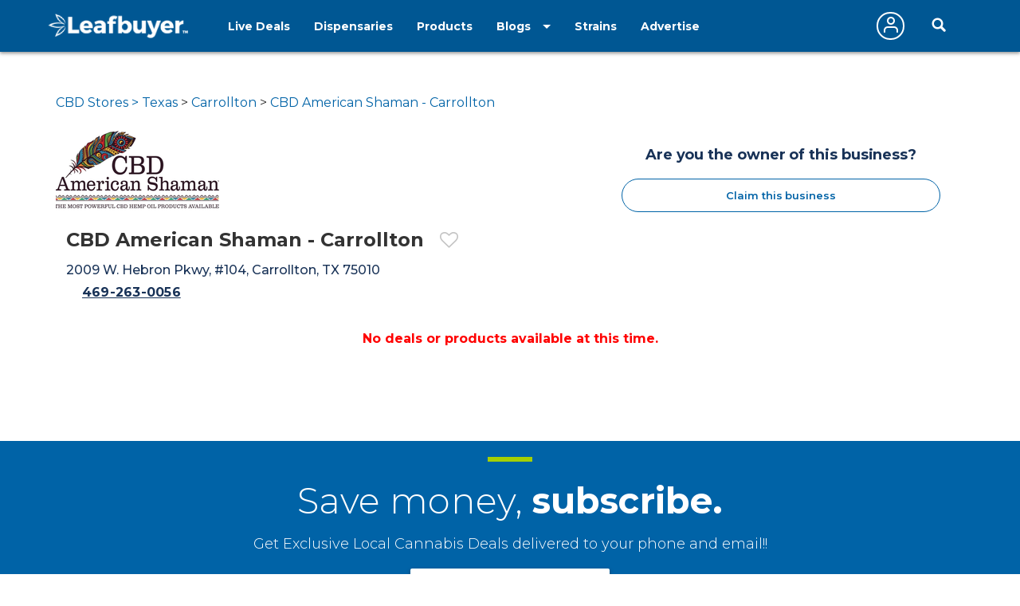

--- FILE ---
content_type: text/html;charset=ISO-8859-1
request_url: https://www.leafbuyer.com/cbdstores/TX/Carrollton/cbd-american-shaman---carrollton
body_size: 33685
content:
<!DOCTYPE html>
<html lang="en">
<head>
	<meta charset="utf-8">
	<meta http-equiv="x-ua-compatible" content="ie=edge">
	<meta name="viewport" content="width=device-width, initial-scale=1.0">
	<meta name="google-site-verification" content="81daB9Xo0A50ptpSHQ4AhSeowjpjgfqQvSylrm4aAfs" />
	<title>CBD American Shaman - Carrollton CBD Store | Carrollton TX | Leafbuyer</title>
<meta name="robots" content="noindex" />
<meta name="description" content="Profile page for CBD American Shaman - Carrollton, a CBD Store located in Carrollton TX. Come here to find deals, information, menus and hours of operation for CBD American Shaman - Carrollton" />
<link rel="canonical" href="https://www.leafbuyer.com/cbdstores/TX/Carrollton/cbd-american-shaman---carrollton" />
	<meta content="width=device-width, initial-scale=1.0, maximum-scale=1.0, user-scalable=0" name="viewport" />
<link href="/apple-touch-icon.png" rel="apple-touch-icon">
	<link href="/favicon.ico?v=2" rel="shortcut icon" type="image/x-icon">
<script src="/js/jquery-3.3.1.min.js"></script>
	<script>window.jQuery || document.write('<script src="/js/jquery-3.3.1.min.js"><\/script>')</script>
	<!-- Carrollton, TX -->
	<!-- 0.0, 0.0 -->
	<!-- 3C833339E4BCBAC764FC0B0E782799E4.web02 -->
	<!-- 172.31.32.104 -->
	<!-- 18.224.67.192 -->
	<link href="/css/all.css?v=20190607" rel="stylesheet">
<link href="/css/results.css?v=20190115" rel="stylesheet">
<link href="/css/override.css?d=20230522" rel="stylesheet">
<link href="/css/jquery-ui.css?v=20190519" rel="stylesheet">
	<script src="/js/jquery-ui.min.js?v=20190519"></script>
	<script src="/js/jquery.ui.touch-punch.min.js"></script>
	<script src="/js/jquery-toggle.min.js" async defer></script>
	<script src="/js/jquery.cookie.js"></script>
	<script src="/js/structs.js?v=030823"></script>
	<script>
		var	viewport = window.innerHeight;

		(function(i,s,o,g,r,a,m){i['GoogleAnalyticsObject']=r;i[r]=i[r]||function(){
			(i[r].q=i[r].q||[]).push(arguments)},i[r].l=1*new Date();a=s.createElement(o),
				m=s.getElementsByTagName(o)[0];a.async=1;a.src=g;m.parentNode.insertBefore(a,m)

		})(window,document,'script','//www.google-analytics.com/analytics.js','ga');
	
		ga('create', 'UA-45851918-1',{ 'cookieDomain': 'leafbuyer.com','siteSpeedSampleRate': 10 });
		ga('send', 'pageview');

		function lb(e, d)
		{
			$.ajax({
				url: "/proxy/tracker.lbn?e=" + e + "&d=" + d,
				type: 'GET',
				complete: function(response) {
				},
				success: function(response) {
				}
			});
		}

		function imageOnError(e, alt)
		{
			var	img = new Image();

			img.onerror = function() {
				img.onerror = null;
				e.src = "/images/pixel.gif";
			}

			img.onload = function() {
				e.src = img.src;
			}

			img.src = (typeof(alt) == 'undefined' ? "/images/pixel.gif" : alt);
		}
</script>
	<script type="text/javascript" id="hs-script-loader" async defer src="//js.hs-scripts.com/3218914.js"></script>
<script type="application/ld+json">
{
	"@context": "https://schema.org",
	"@type": "LocalBusiness",
	"@id": "https://www.leafbuyer.com/cbdstores/TX/Carrollton/cbd-american-shaman---carrollton",
	"name": "CBD American Shaman - Carrollton",
	"url": "https://www.leafbuyer.com/cbdstores/TX/Carrollton/cbd-american-shaman---carrollton",
	"logo": "https://www.leafbuyer.com/vendors/11883/logo.png",

	"description": "",
	
	"telephone": "469-263-0056",
	"address": { "@type": "PostalAddress", "streetAddress": "2009 W. Hebron Pkwy", "addressLocality": "Carrollton", "addressRegion": "TX", "postalCode": "75010", "addressCountry": "USA" },
		
	"geo": { "@type":"GeoCoordinates", "latitude":33.0152167, "longitude":-96.9448591 }
		
}
</script><link media="all" rel="stylesheet" href="/_css/main.css?d=20230321">
	<link media="all" rel="stylesheet" href="/_css/override.css?d=20200625">

<script src="/js/jquery.main.js?v=20200910"></script>
</head>

<body>
	<img src="/images/pixel.gif" id="mobile-check" style="position:absolute; top:-100px; left:-100px" alt="mobile layout indicator">
	<img src="/images/pixel.gif" id="portrait-check" style="position:absolute; top:-100px; left:-100px" alt="mobile layout indicator">
	<div id="wrapper">
<div id="header-wrapper" style="position:fixed; top:0; width:100%; z-index:1000">
<style>
/*
		.nav-active a {
			text-decoration:underline double;
			text-underline-offset:5px;
		}
*/
		@media (max-width:768px) {
			.header {
				height:52px;
			}
		}
	</style>
	<header id="header" class="header" style="position:initial">
		<div class="holder">
			<a href="/" class="logo logo-white">
				<img lazy-src="/_images/logo.png" alt="Leafbuyer Logo">
			</a>
			<a href="javascript:;" onclick="$('.nav-drop').slideToggle()" class="nav-opener fixed-position" style="top:25px"><span></span></a>
			<a href="/app" class="shown-mobile"><img src="/images/app-button.png?v=0.1" alt="Get the All-New Leafbuyer app" style="margin-right:75px; height:25px"></a>
			<a href="javascript:;" class="icon-search-mobile fixed-position shown-mobile"></a>
			<nav class="nav-drop fixed-position" style="z-index:10">
<ul class="main-nav-1">
					<li class="nav">
						<a href="/livedeals/dispensaries/TX/Carrollton">Live Deals</a>
					</li>
<li class="nav">
						<a href="/listings/dispensaries/TX/Carrollton">Dispensaries</a>
					</li>
<li class="nav">
						<a href="/products">Products</a>
					</li>
<li class="shown-mobile nav">
						<a href="/strains">Strains</a>
					</li>
					<li class="drop-down">
						<a href="javascript:;">Blogs</a>
						<ul class="drop-down-menu">
<li class="nav">
								<a href="/blog" role="button">Marijuana Blog</a>
							</li>
							<li class="nav">
								<a href="https://biz.leafbuyer.com/industry-blog" role="button">Industry Blog</a>
							</li>
</ul>
					</li>
					<li class="nav hidden-mobile">
						<a href="/strains">Strains</a>
					</li>
					<li class="nav hidden-mobile">
						<a href="//tech.leafbuyer.com" role="button">Advertise</a>
					</li>
				</ul>
				<ul class="main-nav-2">
	<li class="nav">
						<a href="javascript:;" class="account off" onclick="showLogin()">
							<span class="icon-user"></span>
						</a>
					</li>
		<li>
						<div class="header-search">
							<a href="javascript:;" class="icon-search-desktop hidden-mobile"></a>
						</div>
					</li>
	</ul>
			</nav>
		</div>
</header>
<div class="search-section filtration-section" style="display:none; width:100%; z-index:9; background-color:#fff; box-shadow: 1px 2px 4px 0 rgba(51, 51, 51, .5)">
		<div class="holder">
			<div class="filter-block filters-group">
				<div>
					<div class="search-block search" style="margin:0; box-shadow:initial; display:inline-block">
						<div id="search-input" class="search-widget">
<form id="search-form" action="/search" method="post" class="search-form">
						<div class="form-group">
<input type="hidden" name="cmd" value="search">
							<input type="hidden" id="source" name="source" value="">
							<input type="hidden" id="vtype" name="vtype" value="5">
							<input type="hidden" id="where" name="where" value="">
							<input type="hidden" id="who" name="who" value="">
							<input type="hidden" id="whoexact" name="whoexact" value="">
							<input type="hidden" id="what" name="what" value="">
							<input type="hidden" id="exact" name="exact" value="">
							<input type="hidden" id="type" name="type" value="">
							<input type="hidden" id="filter" name="filter" value="">
							<input type="hidden" id="last-search" name="last-search" value="">
							<input type="hidden" id="last-location" name="last-location" value="">
							<input type="text" id="search" name="search" value="Carrollton,TX" placeholder="Search by Business, City or Strain" class="form-control">
							<div id="search-types" class="search-btn search-btn-static search-types">
								<span id="search-locations-btn" class="search-target-static color-locations" style="display:none">locations</span>
								<span id="search-deals-btn" class="search-target-static color-deals" style="display:none">deals</span>
								<span id="search-livedeals-btn" class="search-target-static color-livedeals" style="display:none">deals</span>
								<span id="search-menus-btn" class="search-target-static color-menus" style="display:none">menus</span>
								<span id="search-strains-btn" class="search-target-static color-strains" style="display:none">strain</span>
							</div>
							<input type="text" id="location" name="location" value="" placeholder="Location" class="form-control search-where" style="display:none">
							<button type="button" id="search-btn" class="btn btn-default"><i class="fa fa-search"></i></button>
						</div>
					</form>
</div>
					</div>

	</div>
			</div>
<!-- map page: false -->
	</div>
	</div>
	
</div>
	<main id="main" style="margin-top:65px">
<script>
	setTimeout(() => { $('#main').css('margin-top', $('#header-wrapper').outerHeight(true) + 'px') }, 250);;

	var	isMobile = $('#mobile-check').is(':visible'),
		isPortrait = () => { return $('#portrait-check').is(':visible') },
		headerheight = $('.header').outerHeight(true),
		topbarheight = ($('.top-bar').length != 0 ? $('.top-bar').height() : 0);

//	$('#top-spacer').height(headerheight + topbarheight);
	$('#top-spacer').height(headerheight + 2);
/*
	if ($('.top-bar').length != 0)
	{
		$('#top-spacer').height($('.header').outerHeight(true) + $('.top-bar').outerHeight(true));

	}
	else
	{
		$('#top-spacer').height($('.header').outerHeight(true));

	}
*/
	var	cardGroup = 'general';
</script>
<script src="/js/jquery.google-maps.min.js"></script>
<style>
.profile-ad {
	width:300px;
	height:250px;
}
</style>
<script>
	var	coupons = [],
		livedeals = [],
		vendor = new Vendor(11883,"CBD American Shaman - Carrollton",5,"2009 W. Hebron Pkwy","#104","Carrollton","TX","75010",33.0152167,-96.9448591,"469-263-0056",false,0,9,false,true,false,false,false,false,"/cbdstores/TX/Carrollton/cbd-american-shaman---carrollton","","","","");
</script>
<section class="section no-map" style="text-align:center">
<div data-mantis-zone="profile-leaderboard"></div>
</section>
	<section class="section-profile">
		<div class="holder">
<style>
	.dose-list .dose-price {
		padding-top:5px;
		font-size:16px;
	}
	.dose-list .dose-price sup {
		top:-0.8em;
		left:0.2em;
		font-size:10px;
	}

	.preorder-buttons {
		width:100%;
		margin:10px 0 20px;
		text-align:center;
		display:none;
	}
	@media (min-width: 820px) AND (orientation:portrait),
		screen AND (min-width:820px) AND (orientation:landscape) {
			.preorder-buttons .hidden-mobile {
				display:inline-block !important;
			}
	}
	.preorder-btn {
		display:inline-block;
		border:solid 2px #a4cf00;
		border-radius:25px;
		padding:5px 15px;
		font-size:14px;
		font-weight:bold;
		min-width:135px;
	}
	.preorder-on {
		background-color:#a4cf00;
		color:#fff;
	}
	.preorder-off {
		background-color:#fff;
		color:#a4cf00;
	}
</style>
		<div class="profile-row">
			<div class="profile-col-1">
				<div class="profile-card">
<div class="breadcrumbs-profile">
							<a href="/listings/cbdstores/TX">CBD Stores &gt; Texas</a> &gt; <a href="/listings/cbdstores/TX/Carrollton">Carrollton</a> &gt; <a href="/cbdstores/TX/Carrollton/cbd-american-shaman---carrollton">CBD American Shaman - Carrollton</a></div>
<div class="profile-header">
						<div class="logo-holder" style="margin:0 0 15px">
							<img data="vid:11883" src="/vendors/11883/logo.png" alt="CBD American Shaman - Carrollton logo" style="max-height:125px">
						</div>
						<div class="title-info">
							<div class="title-name">
								<h1 class="h3">CBD American Shaman - Carrollton</h1>
								<div class="favorite-icon" style="margin:-10px 0 0 20px">
									<a href="javascript:;" class="icon-heart-empty"  onclick="setFavoriteVendor(event, 11883)"></a>
								</div>
							</div>
<address>
2009 W. Hebron Pkwy, #104, Carrollton, TX&nbsp;75010</address>

							<ul class="profile-info open-close">
								<li>
</li>
<li><a class="tel" href="tel:4692630056">469-263-0056</a></li>
</ul>
							<div style="margin:10px 20px 0 0">
</div>
						</div>
					</div>
<div class="profile-description">
						<div class="text-content">
<p></p>
						</div>
					</div>
<script>
    var h = $('.profile-description').height();

    if (h > 200)
    {
        $('.profile-description').css('overflow-y','hidden');
        $('.profile-description').height(200);
        $('.profile-description').after('<a href="javascript:;" onclick="$(\'.profile-description\').css(\'height\',\'initial\'); $(this).hide()">More...</a><br><br>');
    }
</script>
<ul class="profile-footer" style="margin:0 0 10px 0">
</li>
</ul>
				</div>
			</div>
			<div class="profile-col-2" style="width:400px; max-width:400px">

<div class="text-content center">
					<b>Are you the owner of this business?</b>
					<a href="javascript:;" onclick="showClaim(11883,'CBD American Shaman - Carrollton', false)" class="btn-ellipse" style="max-width:initial; padding:5px 10px; margin-top:15px">Claim this business</a>
				</div>
</div>
	</section>
<section class="section-tabs">
		<div class="holder">

<div style="text-align:center; margin:0 0 20px; color:red; font-weight:bold">No deals or products available at this time.</div>

	</div>
	</section>
	<section class="section" style="text-align:center">
<div style="display:inline-block; margin:0 10px">
			<div data-mantis-zone="profile-a"></div>
</div>

		<div style="display:inline-block; margin:0 10px">
			<div data-mantis-zone="profile-b"></div>
		</div>
	</section>
<script>

	$('.tab a').click( function() {

		ga('send','event','profile',$(this).parent().attr('id').replace(/tab$/,'')+'-tab','web:dir:profile:'+$(this).parent().attr('id').replace(/tab$/,'')+'-tab:CBD American Shaman - Carrollton:11883');
	});

	function addHandlers()
	{
		ga('send','event','profile','view','web:dir:profile:view:CBD American Shaman - Carrollton:11883',true);
		setTimeout(function() {
			$('.gl-phone').removeAttr('readonly').focus();
		}, 2500);

		var	premium = '';

		$('.premium-badge').each( function() {
			premium += (premium.length != 0 ? ':' : '') +
				$(this).attr('src').replace(/.*\/(.*?).jpg/,'$1');
		});

		if (premium != '')
			ga('send','event','profile','badges',premium,true);

		$('.brand-profile').each( function() {
			$(this).click( function() {
				document.location = "/manufacturers/" + $(this).attr('data');
			});
		});

		setTimeout(function() { $('.text-wrap>div').width($('.text-wrap').width()-5); }, 500);

		if (window.location.hash == '#map')
			$('#maptab').click();

		$('.tabset .tab').click( function(event) {
			$('.tab').removeClass('activetab');
			$(this).addClass('activetab');
		});

		$('#visitvendor').click( function() {
			ga('send','event','profile','visit','web:dir:profile:visit:CBD American Shaman - Carrollton:11883',true);
		});

		$('.nearby').click( function() {
			ga('send','event','profile','visit','web:dir:profile:nearby:CBD American Shaman - Carrollton:11883:' + $(this).attr('data').replace(/.*\/(.*)/,'$1'));
			document.location = $(this).attr('data');
		});

		handleTabs();

		$('.paging').hide();
		$('.results-list').css('height','initial');
		$('.results-list').css('max=width','500px');
/*
		$('.coupon').on('click', function(event) {
			if ($(event.target).hasClass('heart-label') ||
				$(event.target).is('[type="checkbox"]'))
			{
				event.stopPropagation();
			}
			else
				showCoupon('profile', $(this).attr('data'),event);
		});
*/

		$("#photogallery").html('');
	

		$('.vv-image').on('click', function() {
			var	id = $(this).attr('id').replace(/vi/,'');

			var	w = $(this).width(),
					h = $(this).height();

			$(this).hide();
			$('#if' + id).show();
			$('#if' + id).prop('src', $('#if' + id).attr('data'));
			$('#if' + id).css('width', w + 'px');
			$('#if' + id).css('height', h + 'px');
		});
/*
		$(".scrollable").mCustomScrollbar("update");
		$(".scrollable").hover(function(){
			$(document).data({"keyboard-input":"enabled"});
			$(this).addClass("keyboard-input");
		},function(){
			$(document).data({"keyboard-input":"disabled"});
			$(this).removeClass("keyboard-input");
		});

		$(document).keydown(function(e){
			if($(this).data("keyboard-input")==="enabled"){
				var activeElem=$(".keyboard-input"),
					activeElemPos=Math.abs($(".keyboard-input .mCSB_container").position().top),
					pixelsToScroll=234;
				if(e.which===38){ //scroll up
					e.preventDefault();
					if(pixelsToScroll>activeElemPos){
						activeElem.mCustomScrollbar("scrollTo","top");
					}else{
						activeElem.mCustomScrollbar("scrollTo",(activeElemPos-pixelsToScroll),{scrollInertia:0,scrollEasing:"easeOutCirc"});
					}
				}else if(e.which===32 || e.which===40){ //scroll down
					e.preventDefault();
					activeElem.mCustomScrollbar("scrollTo",(activeElemPos+pixelsToScroll),{scrollInertia:0,scrollEasing:"easeOutCirc"});
				}
			}
		});
*/
		$('#dealtype').change( function() {
			$('.cards-holder .deal').show();

			if ($(this).val() != '0')
			{
				$('.cards-holder .deal').hide();
				$('.cards-holder .dt' + $(this).val()).show();
			}
		});

		$('#reset-map').click(function() {
			map.setCenter(mapCenter);
		});

		if (typeof resizeCoupons !== 'undefined')
			resizeCoupons();

		$('table[id^="pt"]').each( function() {
			if ($(this).find('tbody').children().length != 0)
				$(this).show();
			else
				$(this).remove();
		});

		try
		{
			if (coupons.profile.length == 0)	// no deals

				setTimeout(function() { $('#menutab').click() }, 50);

		}
		catch (e)
		{}

		$('.photo').click( function(event) {
			showGallery($('.photo-gallery').children().index($(this)));
		});

		$('div[id^="pt"],div[id^="it"]').each( function() {
			if ($(this).find('.cards-holder.grid').children().length != 0)
				$(this).slideToggle();
		});
	}

	function loadPreorder()
	{
		if (typeof(loadOrdering) === 'undefined')
		{
			var e = document.createElement("script");

			e = document.createElement("script");
			e.type="text/javascript";
			e.src = "https://preorder.leafbuyer.com/embed.php?tgt=preorder&tid=&lid=";

			document.getElementsByTagName("head")[0].appendChild(e);
		}

		var	int	= setInterval( function() {
				if (typeof(loadOrdering) !== 'undefined')
				{
					clearInterval(int);
					loadOrdering();
				}
			}, 1000);
	}

	function handleTabs(event)
	{
		if ($('#dealspanel').is(':visible'))
		{
			setTimeout(function() {
				$('.vert-text.coupon-type').each( function() {
					$(this).show();

					$(this).css('width', (isMobile ? $(this).parent().parent().width() : $(this).parent().parent().height()) + 'px');
					var	divs = $(this).find('div');

					if (divs.length > 1)
						divs.each( function() {
							$(this).css('width', $(this).parent().width()/2 + 'px');
						});
				});
			}, 500);
		}

		$('#reset-map').hide();

		if (($('#mappanel').is(':visible') ||
				$('#soldpanel').is(':visible')) &&
			typeof(event) != "undefined")
		{
			$('#reset-map').show();

			var c = map.getCenter(),
					z = map.getZoom();

			if (map != null)
				google.maps.event.trigger(map, 'resize');

			if (mapBounds != null)
				map.fitBounds(mapBounds);
			else
			{
				map.setCenter(mapCenter);
				map.setZoom(mapZoom);
			}
		}
	}
</script>
<script>
	var	initialized = false;

	$(window).on('load', function() { initialized = true; } );

	function showGallery(frame)
	{
		$('#gv_frame' +frame).trigger('click')
		showOverlay('gallery');
	}

	var	map = null,
			mapCenter = null,
			mapZoom = -1.
			mapBounds = null;

	var	directionsService = null;
	var	directionsDisplay = null;
	var	infowindow = null;

	function setMarker(map, vendor, i, animate)
	{
		var myLatLng = new google.maps.LatLng(vendor[1], vendor[2]);
		var marker = new google.maps.Marker({
				position: myLatLng,
				map: map,
//				icon: '/images/mapicons/marker-' + vendor[5] + '.png',
				icon: '/images/mapicons/marker-vendor.png',
				title: vendor[0],
				zIndex: i
			});

		if (animate)
			marker.setAnimation(google.maps.Animation.DROP);

		google.maps.event.addListener(marker, 'click', (function(marker, vendor) {
			return function() {
				var	addr = vendor[3].split(':'),
//						content = '<div id="map-content" class="map-content-wide"><a href="/profile.lbn?vid=' + vendor[6] + '&panel=map"><h3>' + vendor[0] + '</h3></a><br>' + (expandedMap ? '<div id="profilepic" class="profilepic"><img src="/vendors/' + vendor[6] + '/profile.jpg" onerror="imageOnError(this,\'/vendors/images/profile.jpg\')" alt="' + vendor[0] + ' profile picture"></div>' : '') + '<div class="address">' + addr[0] + (addr[1].length != 0 ? ', ' + addr[1] : '') + '<br>' + addr[2] + ', ' + addr[3] + '<br>' + vendor[4] + '</div></div>';
						content = '<div id="map-content" class="map-content-wide">' + vendor[6] + '<div class="address">' + addr[0] + (addr[1].length != 0 ? ', ' + addr[1] : '') + '<br>' + addr[2] + ', ' + addr[3] + '<br>' + vendor[4] + '</div></div>';

				infowindow.close();
				infowindow.setContent(content);
				infowindow.open(map, marker);
			}
		})(marker, vendor));
	}

	function getPointArray (encoded)
	{
		var len = encoded.length;
		var index = 0;
		var array = [];
		var lat = 0;
		var lng = 0;

		if (encoded.indexOf(':') != -1)
		{
			var	points = encoded.split(":");
			
			for (i in points)
				array.push(new google.maps.LatLng(Number(points[i].split(',')[1]), Number(points[i].split(',')[0])));

			return array;
		}
		
		while (index < len) {
			var b;
			var shift = 0;
			var result = 0;

			do {
				b = encoded.charCodeAt(index++) - 63;
				result |= (b & 0x1f) << shift;
				shift += 5;
			} while (b >= 0x20);

			var dlat = ((result & 1) ? ~(result >> 1) : (result >> 1));
			lat += dlat;

			shift = 0;
			result = 0;
			do {
				b = encoded.charCodeAt(index++) - 63;
				result |= (b & 0x1f) << shift;
				shift += 5;
			} while (b >= 0x20);

			var dlng = ((result & 1) ? ~(result >> 1) : (result >> 1));
			lng += dlng;

			array.push(new google.maps.LatLng(lat * 1e-5, lng * 1e-5));
		}

		return array;
	}

	var	vendortypes = ['dispensary','growstore','headshop'],
		packages = ['claim',vendortypes,vendortypes,vendortypes,'premium'];

	function setIcon(vendorID, name, type, level, sublevel, custom, delivery,
		doctor, map, ll)
	{
		var	iconURL = '/images/mapicons/marker-';
		
		if (level == 4 || level == 0)
			iconURL += packages[level];
		else
			iconURL += packages[level][type - 1];

		if (level > 0)
		{
			if (delivery)
				iconURL += '-delivery';
			if (doctor)
				iconURL += '-doctor';
		}

		if (level == 4 || custom)
			iconURL += '-' + vendorID;

		iconURL += '.png?v1.1';
console.log(iconURL);
		marker = new google.maps.Marker({
			position: ll,
			animation: google.maps.Animation.DROP,
			zIndex: (level * 10) + (9 - sublevel),
			icon: iconURL,
			map: map,
			title: name
		});
console.log(iconURL);
		if (custom)
		{
			var	icon = new Image();

			icon.src = iconURL;

			(function(m, l) {
				icon.onerror = function() {
					m.setIcon('/images/mapicons/marker-' + (level == 4 ? 'platinum' : 'gold') + '.png');
console.log('replacing: ' + m.getIcon());
				}
			}) (marker, level);
		}

		return marker;
	}

	function initMap()
	{
		var	mapHolder = $('#responsive_map').parent(),
			theMap = $('#responsive_map');

		if ($(theMap).length != 1)
			return;

		$('#map-canvas-temp').width(mapHolder.width());
		$('#map-canvas-temp').height(mapHolder.height());
		$('#map-canvas-temp').css('top', -1 * (theMap.height() + 100) + 'px');
		$('#map-canvas-temp').append(theMap.detach());

		mapCenter = new google.maps.LatLng(33.0152167, -96.9448591);
		
		var	mapOptions = {
				center: mapCenter,
				zoom: 12,
				mapTypeId: google.maps.MapTypeId.ROADMAP,
				panControl: false, 
				zoomControl: true, 
				mapTypeControl: false, 
				scaleControl: false, 
				streetViewControl: true, 
				scrollwheel: false,
				styles: [ { "stylers": [ { "hue": "#2b5eb4" }, { "gamma": 1.58 } ] } ],
				onComplete: function() {
					// Resize and re-center the map on window resize event
					var gmap = $("#responsive_map").data('gmap').gmap;
					window.onresize = function(){
						google.maps.event.trigger(gmap, 'resize');
						$("#responsive_map").gMap('fixAfterResize');
					};
				}
			};

		map = new google.maps.Map(document.getElementById("responsive_map"),
						mapOptions);
	
		marker = setIcon(11883, "CBD American Shaman - Carrollton", 5, 0, 9, false, false, false, map, new google.maps.LatLng(33.0152167, -96.9448591));
			
		directionsDisplay.setMap(map);

		google.maps.event.addListenerOnce(map, 'idle', function() {
			mapCenter = map.getCenter();
			mapZoom = map.getZoom();
			mapBounds = (typeof(bounds) != 'undefined' ? bounds : map.getBounds());

			setTimeout( function () { mapHolder.append(theMap.detach()) }, 1000);
		});
	}

	function getDirections()
	{
		var	o = $('#starting-address').val(),
				d = $('#ending-address').val();
				
		var request = {
			origin:o,
			destination:d,
			travelMode: google.maps.TravelMode.DRIVING
		};

		directionsService.route(request, function(response, status) {
			if (status == google.maps.DirectionsStatus.OK)
			{
				directionsDisplay.setDirections(response);
				
				var route = response.routes[0].legs[0];

				var	directions = "<table border=\"1\" cellpadding=\"10\" cellspacing=\"10\"><tr><td></td><td><b>Directions</b></td><td align=right><b>Distance</b></td><td align=right><b>Time</b></td></tr>";

				for (var i = 0; i < route.steps.length; i++)
					directions += "<tr><td align=right>" + (i + 1) + ".&nbsp;</td><td>" + route.steps[i].instructions.replace(/<div.*?>/g,"&nbsp;(").replace(/<\/div>/g,')') + "&nbsp;</td><td align=right>" + route.steps[i].distance.text + "</td><td align=right>&nbsp;" + route.steps[i].duration.text + "</td></tr>";
	
				directions += "<tr><td></td><td align=right>Totals:&nbsp;</td><td align=right>" + route.distance.text + "</td><td align=right>&nbsp;" + route.duration.text + "</td></tr></table>";
				
				$('#directions').html(directions);
			}
		});
	}

	function toggleType(t, e, id)
	{
		$('#' + t + id).children().last().slideToggle( function() {
			$(e.target).text($('#' + t + id).children().last().is(':visible') ? 'Hide' : 'Show');
		});
	}

	function setFavoriteVendor(e, vid)
	{
		checkLogin(arguments)
	}

	function setFavoriteVendorCallback(e, vid)
	{
		$.ajax({
			url: "/account?cmd=favorite&type=V&vid=" + vid + "&active=" +
				(e.target.checked ? "Y" : "N"),
			type: 'GET',
			success: function(response) {
				if (response.indexOf("ERROR") != -1)
				{
					alert("Unable to add vendor to your favorites list.");
				}
				else
				{
					if ($(e.target).is(':checked'))
						console.log("adding favorite location");
					else
						console.log("removing favorite location");
				}
			}
		});
	}

	function setFavoriteProduct(e, pid)
	{
		checkLogin(arguments)
	}

	function setFavoriteProductCallback(e, pid)
	{
		$.ajax({
			url: "/account?cmd=favorite&type=P&pid=" + pid + "&active=" +
				(e.target.checked ? "Y" : "N"),
			type: 'GET',
			success: function(response) {
				if (response.indexOf("ERROR") != -1)
				{
					alert("Unable to add strain to your favorites list.");
				}
				else
				{
					if ($(e.target).is(':checked'))
						console.log("adding favorite strain");
					else
						console.log("removing favorite strain");
				}
			}
		});
	}

	$('#maptab').click( function(event) {
		if ($('#google-maps-api').length == 0)
		{
			var	s = document.createElement("script");
			s.type = "text/javascript";
			s.id = "google-maps-api";
			s.src = "https://maps.googleapis.com/maps/api/js?key=AIzaSyBGN0f8cjg6lB2pTCPBbYF5WLmJRphFyd0&libraries=geometry";
			document.head.appendChild(s);

			s.onload = function() {
				directionsService = new google.maps.DirectionsService();
				directionsDisplay = new google.maps.DirectionsRenderer();
				infowindow = new google.maps.InfoWindow();

				if (! google.maps.Polygon.prototype.getBounds)
				{
					google.maps.Polygon.prototype.getBounds = function() {
						var bounds = new google.maps.LatLngBounds();
						var paths = this.getPaths();

						for (var i = 0; i < paths.getLength(); i++)
						{
							var path = paths.getAt(i);

							for (var j = 0; j < path.getLength(); j++)
								bounds.extend(path.getAt(j));
						}

						return bounds; 
					}
				}

				initMap();
			}
		}
	});

	if ($('#responsive_map').length != 0)
	{

	}
</script>
<script type="application/ld+json">
{
"@context" : "http://schema.org",
"@type": "BreadcrumbList",
	"itemListElement": [{
		"@type": "ListItem",
		"position": 1,
		"name": "CBD Stores",
		"item": "https://www.leafbuyer.com/listings/cbdstores"
	},{
		"@type": "ListItem",
		"position": 2,
		"name": "Texas",
		"item": "https://www.leafbuyer.com/listings/cbdstores/TX"
	},{
		"@type": "ListItem",
		"position": 3,
		"name": "Carrollton",
		"item": "https://www.leafbuyer.com/listings/cbdstores/TX/Carrollton"
	},{
		"@type": "ListItem",
		"position": 4,
		"name": "CBD American Shaman - Carrollton",
		"item": "https://www.leafbuyer.com/listings/cbdstores/TX/Carrollton/cbd-american-shaman---carrollton"
	}]
}
</script>
<link href="/extras/cloudslider/css/cloudslider.css" rel="stylesheet">
<script src="/extras/cloudslider/js/cloudslider.jquery.min.js?d=20190520" async defer></script>
<section class="section no-map" style="text-align:center">
<div data-mantis-zone="footer-leaderboard"></div>
		</section>
<section class="section contact-section no-map">
			<div class="holder">
				<div class="title-heading">
					<h2 class="h1">Save money, <b>subscribe.</b></h2>
					<span class="subtitle font18">Get Exclusive Local Cannabis Deals delivered to your phone and email!!</span>
				</div>
<button class="subscribe-button btn btn-white" onclick="showSignup()">SIGN ME UP!</button>
</div>
		</section>
</main>
	<footer id="footer" class="no-map">
		<div class="holder">
			<ul class="footer-list">
				<li class="footer-col">
					<div class="logo">
						<a href="/">
							<img lazy-src="/_images/logo.png" alt="Leafbuyer Logo">
						</a>
					</div>
					<div class="icon-box style4" style="margin:20px 0">
						<a href="https://www.facebook.com/LBTechnologies" target="blank"><img lazy-src="/images/footer-facebook.png" alt="Facebook"></a>
						<a href="https://www.instagram.com/leafbuyer420" target="blank"><img lazy-src="/images/footer-instagram.png" alt="Instagram"></a>
						<a href="https://www.twitter.com/Leafbuyer" target="blank"><img lazy-src="/images/footer-twitter.png" alt="Twitter"></a>
						<a href="https://www.youtube.com/channel/UC-yR676pcG4BNoRzX9gMnfw/videos" target="blank"><img lazy-src="/images/footer-youtube.png" alt="Youtube"></a>
					</div>
					<span class="copyright">2013-2026 Leafbuyer. All rights reserved</span>
				</li>
				<li class="footer-col">
					<div class="footer-nav open-close-footer">
						<a href="javascript:;" class="opener">
							<span class="h6">Find</span>
							<span class="icon-arrow-down"></span>
						</a>
						<ul class="slide">
							<li><a href="/deals/dispensaries/TX/Carrollton">Deals</a></li>
							<li><a href="/listings/dispensaries/TX/Carrollton">Dispensaries</a></li>
							<li><a href="/lists">Leafbuyer Lists</a></li>
<li><a href="/products">Products</a></li>
						</ul>
					</div>
					<div class="footer-nav open-close-footer">
						<a href="javascript:;" class="opener">
							<span class="h6">Business</span>
							<span class="icon-arrow-down"></span>
						</a>
						<ul class="slide">
							<li><a href="javascript:;" onclick="document.location='//tech.leafbuyer.com'">Advertise With Us</a></li>
							<li><a href="javascript:;" onclick="document.location='/partners'">Partners</a></li>
							<li><a href="javascript:;" onclick="document.location='/testimonials'">Testimonials</a></li>
<li><a href="javascript:;" onclick="document.location='https://biz.leafbuyer.com/leafbuyer-referral-program'">Referral Program</a></li>
						</ul>
					</div>
					<div class="footer-nav open-close-footer">
						<a href="javascript:;" class="opener">
							<span class="h6">Company</span>
							<span class="icon-arrow-down"></span>
						</a>
						<ul class="slide">
<li><a href="javascript:;" onclick="document.location='https://biz.leafbuyer.com/about-us'">About Us</a></li>
							<li><a href="javascript:;" onclick="document.location='/why-leafbuyer'">Careers</a></li>
							<li><a href="javascript:;" onclick="document.location='/contactus'">Contact Us</a></li>
							<li><a href="javascript:;" onclick="document.location='/investor'">Investor Relations</a></li>
							<li><a href="javascript:;" onclick="document.location='/media'">Media Relations</a></li>
						</ul>
					</div>
					<div class="footer-nav open-close-footer">
						<a href="javascript:;" class="opener">
							<span class="h6">Legal</span>
							<span class="icon-arrow-down"></span>
						</a>
						<ul class="slide">
							<li><a href="javascript:;" onclick="document.location='/termsofuse'">Terms & Conditions</a></li>
							<li><a href="javascript:;" onclick="document.location='/privacypolicy'">Privacy Policy</a></li>
							<li><a href="javascript:;" onclick="document.location='/disclaimer'">Disclaimer</a></li>
							<li><a href="javascript:;" onclick="document.location='/cookiepolicy'">Cookie Policy</a></li>
						</ul>
					</div>
				</li>
			</ul>
		</div>
	</footer>
<script type="text/javascript" src='https://www.google.com/recaptcha/api.js'></script>
<script src="/js/overlay.js?v=20200911" async defer></script>
<link href="/css/overlay.css?v=20230317" rel="stylesheet" async defer>
<style>
	#lbmoverlay #lbmoverlay-contents {
		position:fixed;
		overflow:auto;
		padding:10px 0;
		box-shadow:initial;
		scrollbar-width: none; /* Firefox */
		-ms-overflow-style: none;
	}
	#lbmoverlay #lbmoverlay-contents::-webkit-scrollbar {
		display:none;
		width:0;
		height:0;
	}
	#lbmoverlay #lbmoverlay-contents.noscroll {
		overflow:hidden;
	}
	#lbmoverlay #lbmoverlay-contents.gradient {
		background:linear-gradient(rgb(255, 255, 255), rgb(143, 167, 213));
	}
	.lbmpanel {
		padding:10px;
	}
</style>
<script>
	const cap = (s) => {
		return s[0].toUpperCase() + s.substr(1).toLowerCase();
	}

	function showOverlayCallback()
	{
		$('#lbmoverlay-contents').removeClass('gradient');

		if (activePanel != null && activePanel.match(/(coupon|textdealsignup)/))
			$('#lbmoverlay-contents').addClass('gradient');

		if (activePanel != null)
		{
			let	f = window['show' + cap(activePanel) + 'OverlayCallback'];

			if (typeof f === 'function')
				f();
		}
	}

	function hideOverlayCallback()
	{
		if (activePanel != null)
		{
			let	f = window['hide' + cap(activePanel) + 'OverlayCallback'];

			if (typeof f === 'function')
				f();
		}
	}

	function resizeOverlayCallback()
	{
		if (activePanel != null)
		{
			let	f = window['resize' + cap(activePanel) + 'OverlayCallback'];

			if (typeof f === 'function')
				f();
		}
	}

	var		activeCoupon = null,
			activeVendor = null;
</script>
<div id="lbmoverlay">
	<div id="lbmoverlay-contents">
	<style>
	.signup-row {
		margin:10px 0 0;
	}
	.signup-box {
		border:solid #9ccc51 1px;
		padding:5px;
	}
	.signup-box input[type='text'] {
		min-height:initial !important;
		height:20px !important;
		padding:5px !important;
	}

	.signup-input {
		border-width:0 !important;
		height:20px !important;
	}

	.signup-email {
		grid-area: email;
	}
	.signup-mobile {
		grid-area: mobile;
	}
	.signup-zip {
		grid-area: zip;
	}
	.signup-tcpa1,
	.signup-tcpa1 span {
		font-size: 11px !important;
		grid-area: tcpa1;
	}
	.signup-tcpa2 {
		font-size: 11px !important;
		grid-area: tcpa2;
	}
	.signup-tcpa3 {
		font-size: 11px !important;
		grid-area: tcpa3;
	}
	.signup-tcpa4 {
		font-size: 11px !important;
		grid-area: tcpa4;
	}
	.signup-submit {
		grid-area: button;
		color: #0064a7;
		background: #9ccc51 !important;
		text-align: center;
	}
	.signup-submit.inactive {
		background: #afafaf !important;
		cursor: default !important;
	}
	.signup-container {
		max-width:355px;
		margin:0 20px 20px 10px;
		display: grid;
		grid-gap:10px;
		grid-template-columns: 70% 30%;
		grid-template-rows: auto;
	}
	.signup-container.vendor {
		grid-template-areas: 
			"mobile mobile"
			"email zip"
			"tcpa1 tcpa1"
			"tcpa2 tcpa2"
			"tcpa3 tcpa3"
			"tcpa4 tcpa4"
			"button button";
	}
	.signup-container.leafbuyer {
		grid-template-areas: 
			"email email"
			"mobile zip"
			"tcpa1 tcpa1"
			"tcpa2 tcpa2"
			"tcpa3 tcpa3"
			"tcpa4 tcpa4"
			"button button";
	}
</style>
		<div id="lbmsignup-panel" class="lbmpanel lbmclearfix" style="max-width:800px">
			<div class="lbmcontent" style="padding:0">
				<div style="margin:0 auto">
					<div id="close" style="position:absolute; z-index:1000; top:15px; right:10px"><a href="javascript:;" onclick="hideOverlay(); $('#signup').show(); $('#signup-complete').hide()"><img src="/images/modal-close.png" width="22" height="22" border="0" alt="close lightbox"></a></div>
					<div style="text-align:center">
						<img id="signup-image" src="/images/dealpopup-v2.png?v=1" style="max-width:100%; height:auto" alt="Deal Alert Signup">
						<div id="signup" class="signup-container">
							<div class="signup-email signup-box">
								<input type="text" name="signupemail" id="signupemail" placeholder="email address" class="signup-input" onfocus="$(this).parent().css('border-color','#0063a7')" onblur="$(this).parent().css('border-color','')">
							</div>
							<div class="signup-mobile signup-box">
								<input type="text" name="signupphone" id="signupphone" placeholder="mobile phone" class="signup-input" onfocus="$(this).parent().css('border-color','#0063a7')" onblur="$(this).parent().css('border-color','')">
							</div>
<div class="signup-zip signup-box">
								<input type="text" name="signupzip" id="signupzip" placeholder="zip code" class="signup-input" onfocus="$(this).parent().css('border-color','#0063a7')" onblur="$(this).parent().css('border-color','')">
							</div>
	<div class="signup-tcpa1">
								<input type="checkbox" id="tcpa1" onchange="testSignup()"> By checking the box and signing up, you consent to receive cannabis-related informational and marketing text messages from <span class="signup-who"></span> - including texts sent using an autodialer - to the wireless number you provided above. Your consent is not required to make a purchase. You also agree to receive promotional emails.
							</div>
							<div class="signup-tcpa2">
								<input type="checkbox" id="tcpa2" onchange="testSignup()"> By checking the box and signing up, you agree to the <span id="signup-pp"></span> and <span id="signup-tou"></span> - which includes an <i>Arbitration Agreement and Class Action Waiver</i>.
							</div>
<div class="signup-tcpa4">
								To opt-out of texts, reply STOP. To opt-out of emails, use one of the methods described in our Privacy Policy.
							</div>
							<div class="signup-submit inactive button btn" onclick="doSignup()">Sign Me Up</div>
						</div>
						<div id="signup-complete" style="display:none; font-size:16px; text-align:center; margin:20px 0">
							Thanks for signing up for <span id="signup-name" style="font-size:16px"></span> Deal Alerts.
						</div>
					</div>
				</div>
			</div>
		</div>
<script>
	$('#lbmoverlay').on('hide', function() {
		$('input[id^="signup"]').val('');
	});

function showVendorSignup()
{
	showSignup(vendor);
}

	function showSignup(vendor)
	{
		var	name = 'Leafbuyer',
			who = 'Leafbuyer regarding its marketing partners',
			tou = '/termsofuse',
			pp = '/privacypolicy';

		$('.signup-container').removeClass('vendor').addClass('leafbuyer');

		$('#signup-image').attr('src','/cannawidget/images/dealpopup-v2.png');

		if (typeof vendor !== 'undefined')
		{
			$('.signup-container').removeClass('leafbuyer').addClass('vendor');

			$('#signup-image').attr('src','/cannawidget/images/vendorpopup-v2.png');

			activeVendor = vendor;

			name = activeVendor.name;
			who = ' or on behalf of ' + activeVendor.name;
			tou = '//tcpa.leafbuyer.com/termsofuse.php?vid=' + activeVendor.vendorID;
			pp = '//tcpa.leafbuyer.com/privacypolicy.php?vid=' + activeVendor.vendorID;

//			ga('send','event','textalert','click','click:'+activeVendor.name+':'+activeVendor.vendorID);
		}

		$('#signup-name').html(name);
		$('.signup-who').html(who);
		$('#signup-tou').html('<a href="' + tou + '" target="_blank">Terms of Use</a>');
		$('#signup-pp').html('<a href="' + pp + '" target="_blank">Privacy Policy</a>');

		$('#signup').show();
		$('#signup-complete').hide();

		$('#signupemail').val('');

		showOverlay({ 
			panel: 'signup'
		});
	}

	function testSignup()
	{
		var	checked = true;

		$('div[class^="signup-tcpa"] input[type="checkbox"]').each(function() {
			if (! $(this).is(':checked'))
			{
				checked = false;
				return;
			}
		});

		if (checked)
			$('.signup-submit').removeClass('inactive');
		else
			$('.signup-submit').addClass('inactive');
	}

	function doSignup()
	{
		if (! $('#signupemail').val().trim().match(/.*@.*\..*/))
		{
			$('#signupemail').focus();
			$('#signupemail').parent().css('border-color','red');
			return false;
		}

		if ($('#signupphone').val().trim().replace(/[^\d]/g,'').length < 10)
		{
			$('#signupphone').val($('#signupphone').val().trim().replace(/[^\d]/g,''));
			$('#signupphone').focus();
			$('#signupphone').parent().css('border-color','red');
			return false;
		}

		if ($('#signupzip').val().trim().replace(/[^\d]/g,'').length < 5)
		{
			$('#signupzip').val($('#signupzip').val().trim().replace(/[^\d]/g,''));
			$('#signupzip').focus();
			$('#signupzip').parent().css('border-color','red');
			return false;
		}

		var	data = { cmd:'register', phone:'', email:'', firstname:'', lastname:'', zip:'', registerLB:true, source:(activeVendor != null ? 'vendor' : '') + 'signupspopup' },
			keys = Object.keys(data);

		for (var i = 0; i < keys.length; i++)
		{
			if (data[keys[i]] != '')
				continue;

			if (jQuery('#signup' + keys[i]).is(':checkbox'))
				data[keys[i]] = jQuery('#signup' + keys[i]).is(':checked');
			else
				data[keys[i]] = jQuery('#signup' + keys[i]).val();
		}

		if (activeVendor)
		{
			data['tid'] = activeVendor.tenantID;
			data['lid'] = activeVendor.locationID;
		}

		jQuery.ajax({
			type: "POST",
			url: '/proxy/widgetsearch-demo.lbn',
			data: data,
			success: function(response) {
				var	xmla = xml2array(response);
					didRegisterLocation = (xmla.rsp.locations.registered.location == 'true'),
					didRegisterLB = (xmla.rsp.locations.registered.leafbuyer == 'true');

				if (didRegisterLocation)
					ga('send','event','textalert','complete','web:dir:complete:'+activeVendor.name+':'+activeVendor.vendorID);

				if (didRegisterLB)
				{
					ga('send','event','textalert','complete','web:dir:complete:leafbuyer:-');
					ga('send','event','newsletter','complete','web:dir:newsletter:signedup');
				}

				setTimeout( function() {
					$('#signup').toggle();
					$('#signup-complete').toggle();
				}, 500);
				setTimeout( function() {
					hideOverlay('signup');
				}, 2500);
			}
		});

		if (activeVendor == null)
		{
			var dt = new Date();

			dt.setTime(dt.getTime() + (365 * 24 * 60 * 60 * 1000));

			$.cookie('signuppopup','1', { path: '/', expires: dt });
		}

	}
</script>
<style>
body.iosBugFixCaret {
	position: fixed;
	width: 100%;
}
input:-webkit-autofill {
	-webkit-box-shadow: 0 0 0px 1000px white inset;
}
.alert-msg {
	color: #f81434;
	font-weight: 600;
}

#lbmprofile-panel input:focus {
	outline: none !important;
	border: 3px solid #2a76dc !important;
	box-shadow: 0 0 3px #2a76dc !important;
	-moz-box-shadow: 0 0 3px #2a76dc !important;
	-webkit-box-shadow: 0 0 3px #2a76dc !important;
}
</style>
<script>
	var ua = navigator.userAgent,
		iOS = /iPad|iPhone|iPod/.test(ua),
		iOS11 = /OS 11_.*/.test(ua);

	if (iOS && iOS11)
	{
		$('#lbmoverlay').on('show', function() {
			if ($('#lbmprofile-panel').is(':visible'))
			{
				$('body').addClass("iosBugFixCaret");
			}
		});
		$('#lbmoverlay').on('hide', function() {
			$('body').removeClass("iosBugFixCaret");
		});
	}

	function loadLoginScripts()
	{
		if (loginScriptsLoaded)
			return;

		loginScriptsLoaded = true;

		(function(d, s, id){
			var js, _js = d.getElementsByTagName(s)[0];
			if (d.getElementById(id)) {return;}
			js = d.createElement(s); js.id = id;
			js.src = "https://connect.facebook.net/en_US/sdk.js";
			_js.parentNode.insertBefore(js, _js);
		}(document, 'script', 'facebook-jssdk'));

		var	fbint = setInterval( function() {
			if (typeof FB !== 'undefined')
			{
				clearInterval(fbint);

				window.fbAsyncInit = function() {
					FB.init({
						appId      : '209804089587255',
						cookie     : true,
						xfbml      : true,
						version    : 'v2.11'
					});
      
					FB.AppEvents.logPageView();   
				};
			}
		});

		(function(d, s, id){
			var js, _js = d.getElementsByTagName(s)[0];
			if (d.getElementById(id)) {return;}
			js = d.createElement(s); js.id = id;
			js.src = "https://apis.google.com/js/platform.js?onload=onloadGoogleCallback";
			_js.parentNode.insertBefore(js, _js);
		}(document, 'script', 'google-jssdk'));
	}

	$(window).on('load', function() {
		$('.fb-login-button').click( function() {
			FB.login(facebookSigninCallback,
				{ scope: 'email,public_profile', return_scopes: true });
		});
	});

	function facebookSigninCallback()
	{
		FB.getLoginStatus(function(response) {
			facebookStatusCallback(response);
		});
	}

	function facebookStatusCallback(response)
	{
		if (response.status === 'connected')
		{
			FB.api('/me', { fields: 'id,first_name,last_name,email' },
				function(response) {
					$.ajax({
						url: "/account?cmd=facebook&firstname=" + response.first_name + "&lastname=" + response.last_name + "&username=" + response.id + "&password=&email=" + response.email,
						type: 'POST',
						success: function(response) {
							$('.guest-user').hide();
							$('.active-user').show();

							hideOverlay();

							if (loginCallback != null)
								window[loginCallback.callee.name + "Callback"].apply(this, loginCallback);
							else
								document.location.reload();
						}
					});
				}
			);
		}
		else
			FB.login();
	}

	function onloadGoogleCallback()
	{
		gapi.load('auth2', function() {
			auth2 = gapi.auth2.init({
				client_id: '212297965276-83cjvtqpgoaefl6rjsmcsul30gdaok02.apps.googleusercontent.com',
				cookiepolicy: 'single_host_origin'
			});

			$('.g-login-button').each( function() {
				auth2.attachClickHandler($(this)[0], {}, function(gp) {
					gp = gp.getBasicProfile();

					$.ajax({
						url: "/account?cmd=google&firstname=" + gp.getGivenName() + "&lastname=" + gp.getFamilyName() + "&username=" + gp.getId() + "&password=&email=" + gp.getEmail(),
					type: 'POST',
						success: function(response) {
							$('.guest-user').hide();
							$('.active-user').show();

							hideOverlay();

							if (loginCallback != null)
								window[loginCallback.callee.name + "Callback"].apply(this, loginCallback);
							else
								document.location.reload();
						}
					});
				});
			});
		});
	}

</script>

		<div id="lbmprofile-panel" class="lbmpanel lbmclearfix">
			<span id="lbmclose" style="margin-right:-5px"><a href="javascript:;" onclick="hideOverlay(); $('[id$=Msg]').html('')"><img src="/images/modal-close.png" width="22" height="22" border="0" alt="Close Overlay"></a></span>
			<div id="login" style="display:none; margin-top:-5px; right:0; width:300px">
				<div style="margin:5px 0; text-align:center; font-size:18px; font-weight:600">
					Welcome Back!
				</div>
				<div id="loginMsg" class="alert-msg" style="display:none; padding:0 0 5px 0; text-align:center"></div>
				<div style="padding:0 0 5px 0; text-align:center">
					Log In or <a href="javascript:;" onclick="$('#login').toggle(); $('#register').toggle(); resizeOverlay()" style="color:#00f">Create An Account</a>
				</div>
				<div style="padding:0 0 5px 0">
					<input type="text" id="loginEmail" value="" placeholder="Email" style="width:100%; height:30px; border-radius:5px; border:solid #bbb 1px; padding:5px">
				</div>
				<div style="padding:0 0 5px 0">
					<input type="password" id="loginPassword" placeholder="Password" style="width:100%; height:30px; border-radius:5px; border:solid #bbb 1px; padding:5px">
					<a href="javascript:;" onclick="$('#login').toggle(); $('#forgot').toggle(); resizeOverlay()" style="color:#00f">Forgot Password?</a>
				</div>
				<div style="text-align:center; font-weight:600">
					<a href="javascript:;" onclick="doLogin()"><div class="button" style="padding:10px; text-align:center">Log In</div></a>
					<div style="margin:10px 0; text-align:center">OR</div>
<img src="/images/facebook-login.png" class="fb-login-button" style="margin:0 0 5px 0; border-radius:5px; max-width:100%; cursor:pointer" alt="Log In Using Facebook">
					<img src="/images/google-login.png" class="g-login-button" style="margin:0 0 5px 0; border-radius:5px; max-width:100%; cursor:pointer" alt="Log In Using Google">
				</div>
			</div>
			<div id="logout" style="display:none; margin-top:-5px; right:0; width:300px">
				<div style="margin:5px 0; text-align:center; font-size:18px; font-weight:600">
					Profile Options
				</div>
				<div id="logoutMsg" class="alert-msg" style="display:none; padding:0 0 5px 0; text-align:center"></div>
<div style="padding:0 0 5px 0">
					<a href="/account"><div class="button">My Profile / Favorites</div></a>
				</div>
<div style="padding:0 0 5px 0">
					<a href="javascript:;" onclick="doLogout()"><div class="button">Log Out</div></a>
				</div>
			</div>
			<div id="forgot" style="display:none; margin-top:-5px; right:0; width:300px">
				<div style="margin:5px 0; text-align:center; font-size:18px; font-weight:600">
					Need To Reset Your Password?
				</div>
				<div id="forgotMsg" class="alert-msg" style="display:none; padding:0 0 5px 0; text-align:center"></div>
				<div style="padding:0 0 5px 0">
					<input type="text" id="forgotEmail" value="" placeholder="Email" style="width:100%; height:30px; border-radius:5px; border:solid #bbb 1px; padding:5px">
				</div>
				<div style="padding:0 0 5px 0; text-align:center; font-weight:600">
					<a href="javascript:;" onclick="doForgotPassword()"><div class="button" style="padding:10px; text-align:center">Forgot Password</div></a>
				</div>
				<div style="padding:0 0 5px 0; text-align:center">
					<a href="javascript:;" onclick="$('#forgot').toggle(); $('#login').toggle(); resizeOverlay()" style="color:#00f">Log In</a>
					or
					<a href="javascript:;" onclick="$('#forgot').toggle(); $('#register').toggle(); resizeOverlay()" style="color:#00f">Create An Account</a>
				</div>
			</div>
			<div id="register" style="display:none; margin-top:-5px; right:0; width:300px">
				<div style="margin:5px 0; text-align:center; font-size:18px; font-weight:600">
					Welcome to Leafbuyer!
				</div>
				<div id="registerMsg" class="alert-msg" style="display:none; padding:0 0 5px 0; text-align:center"></div>
				<div style="padding:0 0 5px 0; text-align:center">
					Create An Account or <a href="javascript:;" onclick="$('#register').toggle(); $('#login').toggle(); resizeOverlay()" style="color:#00f">Log In</a>
				</div>
				<div style="padding:0 0 5px 0">
					<input type="text" id="profileEmail" value="" placeholder="Email" maxlength="30" style="width:100%; height:30px; border-radius:5px; border:solid #bbb 1px; padding:5px">
					<span style="font-size:12px">This will be your username.</span>
				</div>
				<div style="padding:0 0 5px 0">
					<input type="password" id="profilePassword" name="password" placeholder="Password" maxlength="16" style="width:100%; height:30px; border-radius:5px; border:solid #bbb 1px; padding:5px">
				</div>
				<div style="padding:0 0 5px 0">
					<input type="password" id="profileConfirm" placeholder="Confirm Password" maxlength="30" style="width:100%; height:30px; border-radius:5px; border:solid #bbb 1px; padding:5px">
				</div>
				<br>
				<div style="padding:0 0 5px 0">
					<input type="text" id="profileFirstName" placeholder="First Name" maxlength="30" style="width:100%; height:30px; border-radius:5px; border:solid #bbb 1px; padding:5px">
				</div>
				<div style="padding:0 0 5px 0">
					<input type="text" id="profileLastName" placeholder="Last Name" maxlength="30" style="width:100%; height:30px; border-radius:5px; border:solid #bbb 1px; padding:5px">
				</div>
				<div style="text-align:center; font-weight:600">
					<a href="javascript:;" onclick="doRegister()">
						<div class="button" style="padding:10px; text-align:center">Create Account</div>
					</a>
					<div style="margin:10px 0; text-align:center">OR</div>
					<div class="fb-login-button" data-width="300" data-max-rows="47" data-size="large" data-button-type="continue_with" data-show-faces="false" data-auto-logout-link="false" data-use-continue-as="false" data-onlogin="facebookSigninCallback()"></div>
</div>
			</div>
		</div>
<script>
	var	loginScriptsLoaded = false,
		loginCallback = null,
		registerCallback = null;

	function checkLogin(args)
	{
		loginCallback = args;

		$.ajax({
			url: "/account?cmd=check&tgt=login",
			type: 'GET',
			response: null,
			success: function(response) {
				if (response == "true")
				{
					if (loginCallback != null)
						window[loginCallback.callee.name + "Callback"].apply(this, loginCallback);

					loginCallback = null;
				}
				else
					showLogin();
			}
		});
	}

	function checkAccount(args)
	{
		registerCallback = args;

		$.ajax({
			url: "/account?cmd=check&tgt=account&username=" +
				$.trim($('#profileEmail').val()),
			type: 'GET',
			response: null,
			success: function(response) {
				if (response.indexOf("false") != -1)
				{
					$('#registerMsg').html("").hide();

					window[registerCallback.callee.name + "Callback"].apply(this, registerCallback);

					registerCallback = null;
				}
				else
					$('#registerMsg').html('An account exists with that username.<br>Did you <a href="javascript:;" onclick="$(\'#register\').toggle(); $(\'#forgot\').toggle()" style="color:#00f">forget your password</a>?').show();
			}
		});
	}

	function showLogin()
	{
		loadLoginScripts();

		$('#login').show();
		$('#logout').hide();
		$('#register').hide();
		$('#forgot').hide();

		showOverlay('profile');
	}

	function showLogout()
	{
		$('#login').hide();
		$('#logout').show();
		$('#register').hide();
		$('#forgot').hide();

		showOverlay('profile');
	}

	function doRegister()
	{
		if ($.trim($('#profileEmail').val()).length == 0)
		{
			alert('Please enter your email address.');
			$('#profileEmail').focus();
			return;
		}
		if (! $.trim($('#profileEmail').val()).match('.*@.*\..*'))
		{
			alert('Your email address does not appear to be valid.');
			$('#profileEmail').focus();
			return;
		}

		if ($.trim($('#profilePassword').val()).length == 0)
		{
			alert("Password is required to create an account.");
			$('#profilePassword').focus();
			return;
		}

		if ($.trim($('#profileConfirm').val()).length == 0 ||
			$('#profilePassword').val() != $('#profileConfirm').val())
		{
			alert("Your passwords do not match.");
			$('#profileConform').focus();
			return;
		}
/*
		if ($.trim($('#profileFirstName').val()).length == 0)
		{
			alert('Please enter your first name.');
			$('#profileFirstName').focus();
			return;
		}

		if ($.trim($('#profileLastName').val()).length == 0)
		{
			alert('Please enter your last name.');
			$('#profileFirstName').focus();
			return;
		}

		if ($.trim($('#profilePhone').val()).length == 0)
		{
			alert('Please enter your mobile phone number.');
			$('#profilePhone').focus();
			return;
		}
*/
		checkAccount(arguments);
	}

	function doRegisterCallback()
	{
		$.ajax({
			url: "/account?cmd=register&firstname=" + $.trim($('#profileFirstName').val()) + "&lastname=" + $.trim($('#profileLastName').val()) + "&username=" + $.trim($('#profileEmail').val()) + "&password=" + $.trim($('#profilePassword').val()) + "&email=" + $.trim($('#profileEmail').val()) + "&phone=" + $.trim($('#profilePhone').val()),
			type: 'POST',
			success: function(response) {
				$('#registerMsg').html("").hide();

				$('.guest-user').hide();
				$('.active-user').show();

				hideOverlay();

				if (loginCallback != null)
					window[loginCallback.callee.name + "Callback"].apply(this, loginCallback);
				else
					document.location.reload();

				loginCallback = null;
			}
		});
	}

	function doLogin()
	{
		if ($.trim($('#loginEmail').val()).length == 0)
		{
			alert('Please enter your email address.');
			$('#loginEmail').focus();
			return;
		}
		if (! $.trim($('#loginEmail').val()).match('.*@.*\..*'))
		{
			alert('Your email address does not appear to be valid.');
			$('#loginEmail').focus();
			return;
		}

		if ($.trim($('#loginPassword').val()).length == 0)
		{
			alert('Please enter your password.');
			$('#loginPassword').focus();
			return;
		}

		$.ajax({
			url: "/account?cmd=login&username=" + $.trim($('#loginEmail').val()) + "&password=" + $.trim($('#loginPassword').val()),
			type: 'POST',
			success: function(response) {
				if (response.indexOf("ERROR") != -1)
					$('#loginMsg').html(response + '<br>Did you <a href="javascript:;" onclick="$(\'#login\').toggle(); $(\'#forgot\').toggle()" style="color:#00f">forget your password</a>?').show();
				else
				{
					if (loginCallback != null)
					{
						$('#loginMsg').html("").hide();

						$('.guest-user').hide();
						$('.active-user').show();

						hideOverlay();

						window[loginCallback.callee.name + "Callback"].apply(this, loginCallback);
					}
					else
						document.location.reload();

					loginCallback = null;
				}
			}
		});
	}

	function doLogout()
	{
		$.ajax({
			url: "/account?cmd=logout",
			type: 'POST',
			success: function(response) {

				document.location.reload();
			}
		});

	}

	function doForgotPassword()
	{
		if ($.trim($('#forgotEmail').val()).length == 0)
		{
			alert('Please enter your email address.');
			$('#forgotEmail').focus();
			return;
		}
		if (! $.trim($('#forgotEmail').val()).match('.*@.*\..*'))
		{
			alert('Your email address does not appear to be valid.');
			$('#forgotEmail').focus();
			return;
		}

		$.ajax({
			url: "/account?cmd=resetpass&username=" + $.trim($('#forgotEmail').val()),
			type: 'POST',
			success: function(response) {
				if (response.indexOf("ERROR") != -1)
				{
					$('#forgotMsg').html(response).show();
				}
				else
				{
					$('#forgotMsg').html("Check your email for instructions to reset your password.").hide();

					hideOverlay();
				}
			}
		});
	}
</script>
<div id="lbmcoupon-panel" class="lbmpanel lbmclearfix" style="padding:0">
			<div id="lbmdesktop">
				<div class="lbmcoupon-tools lbmwide lbmclearfix">
					<div id="lbmpopupcoupon" style="background:initial; margin:10px 0 0; padding:0 25px; border:none" class="lbmcoupon lbmbig lbmclearfix">
						<div style="background-color:initial; height:initial; margin:0 0 10px" class="lbmcoupon-header">
							<img src="/cannawidget/images/popup-logo.png" style="max-width:250px">
							<a href="javascript:;" onclick="hideOverlay()" class="lbmcoupon-close"><img src="/images/modal-close.png" width="22" height="22" border="0" style="position:absolute; top:10px; right:10px"></a>
						</div>
						<div id="couponheading" style="font-face:Montserrat; font-weight:bold; margin:0 0 10px; text-align:center" class="lbmcouponheading lbmresizable"></div>
						<div id="couponmedrecdel" style="font-family:Montserrat; vont-weight:500; font-size:14px; margin:0 0 10px" class="lbmtextcenter"></div>
						<div style="width:100%" class="lbmclearfix lbmtable">
							<div class="lbmrow">
								<div style="width:50%; vertical-align:middle" class="lbmcell lbmvendor">
									<div  style="margin:0 0 10px" class="lbmtextcenter"><img src="" id="couponlogo" style="max-width:100%; max-height:150px" class="lbmcouponlogo"></div>
									<div id="couponvendor" style="font-size:18px; font-weight:bold" class="lbmtextcenter"></div>
									<div id="couponaddr" class="lbmtextcenter"></div>
									<div id="couponphone" class="lbmtextcenter"></div>
									<div id="couponlicense" class="lbmtextcenter"></div>
									<div id="couponlink" class="lbmtextcenter"></div>
								</div>
								<div style="width:50%; text-align:initial; vertical-align:middle; border:none" class="lbmcell lbmlogo">
									<div id="couponimage" style="margin:0 0 10px" class="lbmtextcenter">
										<img src="" style="max-width:100%; max-height:200px; box-shadow:2px 2px 2px 0 #888">
									</div>
								</div>
							</div>
						</div>
						<div id="coupontextdeal" style="margin:10px 0" class="lbmtextcenter">
							<div style="width:100%; height:40px; cursor:pointer; margin:0 auto 10px; color:#fff; background-color:#a5cd39; text-align:center; font-size:16px; font-weight:bold; border-radius:20px; line-height:40px; text-transform:uppercase; box-shadow:3px 3px 5px 0 #888;" onclick="textDealSignup(true)">Text This Deal To Me</div>
							<div style="font-family:Montserrat; font-size:14px; text-align:center; margin:10px 0 0">Or Present Deal in Store</div>
						</div>
						<hr style="margin:auto; width:100%; height:1px; background-color:#000" />
<style>
#lbmoverlay .lbmcoupon.lbmbig .lbmtable.lbmpricebar,
#lbmoverlay .lbmcoupon.lbmbig .lbmtable.lbmpricebar .lbmcell {
	background-color:initial;
	color:#000;
	border:none;
}
</style>
						<div style="margin:0 0 10px" class="lbmtable lbmpricebar">
							<div class="lbmrow">
								<div id="couponrangecell" class="lbmcell">
									<div class="lbmtitle">Price Range</div>
									<div id="couponrange" class="lbmvalue"></div>
								</div>
								<div id="couponpercentage" class="lbmcell lbmdiscount"></div>
								<div id="couponpricecell" class="lbmcell">
									<div class="lbmtitle lbmoriginal" id="couponoriginal"></div>
									<div class="lbmtitle lbmsale" id="couponsale"></div>
								</div>
								<div id="couponquantitycell" class="lbmcell">
									<div class="lbmtitle">Quantity</div>
									<div id="couponweight" class="lbmvalue"></div>
								</div>
								<div id="couponthccbdcell" class="lbmcell">
									<div id="couponthccbdtitle" class="lbmtitle"></div>
									<div id="couponthccbd" class="lbmvalue"></div>
								</div>
								<div id="couponexpirescell" class="lbmcell">
									<div class="lbmtitle">Expires</div>
									<div id="couponexpires" class="lbmvalue"></div>
								</div>
							</div>
						</div>
						<div style="margin:0 0 10px" class="lbmdescription">
							<div id="coupontext" style="font-size:16px" class="lbmtextcenter"></div>
							<div id="coupondisclaimer" class="lbmtextcenter lbmdisclaimer"></div>
							<div id="couponbarcode" style="margin:10px 0 0" class="lbmtextcenter">
								<img src="">
							</div>
						</div>
						<hr style="margin:auto; width:100%; height:1px; background-color:#000" />
						<div style="margin:10px 0" class="lbmcol lbmfineprint">
							This advertisement is for customer reference only and has no value and is not intended to be exchanged for any product. Leafbuyer (Leafbuyer Technologies, Inc) is not responsible for the content of any advertisement. All advertisements are the sole responsibility of the vendor publishing the advertisement. If an advertisement is not valid, please contact the vendor directly as errors may have been made in the creation of the advertisement. This advertisement is only intended to be viewed by those of legal age and in the state/local area where the product is legally open for sale. Additionally, all state and local laws and restrictions apply to all advertisements. Void where prohibited.
						</div>
					</div>
				</div>
			</div>

			<div id="lbmmobile">
				<div style="background:initial; width:100%" class="lbmcoupon-tools lbmnarrow lbmclearfix">
					<img id="lbmcoupon-image" style="display:none" />
					<div id="lbmcoupon-contents" style="background:linear-gradient(#fff, #8fa7d5); padding:0 25px; border:none" class="lbmcoupon lbmsmall lbmclearfix">
						<div style="background-image:initial; margin:0 0 10px" class="lbmcoupon-header">
							<img src="/cannawidget/images/popup-logo.png" style="max-width:75%">
							<a href="javascript:;" onclick="hideOverlay()" class="lbmcoupon-close"><img src="/images/modal-close.png" width="22" height="22" border="0" style="position:absolute; top:10px; right:10px"></a>
						</div>
						<div id="couponheading" style="text-align:center; font-face:Montserrat; font-weight:bold; margin:0 0 10px" class="lbmcouponheading lbmresizable"></div>
						<div id="couponmedrecdel" style="font-family:Montserrat; font-weight:500; font-size:14px; margin:0 0 10px" class="lbmtextcenter"></div>

						<div id="couponimage" style="margin:0 0 10px" class="lbmtextcenter">
							<img src="" style="max-width:100%; max-height:200px; box-shadow:2px 2px 2px 0 #888">
						</div>
						<div id="coupontextdeal" style="margin:0 0 10px" class="lbmtextcenter">
							<div style="width:100%; height:40px; cursor:pointer; margin:0 auto; color:#fff; background-color:#a5cd39; text-align:center; font-size:16px; font-weight:bold; border-radius:20px; line-height:40px; text-transform:uppercase; box-shadow:3px 3px 5px 0 #888" onclick="textDealSignup(true)">Text This Deal To Me</div>
							<div style="font-family:Montserrat; font-size:14px; text-align:center; margin:10px 0 0">Or Present Deal in Store</div>
						</div>
						<div class="lbmtable lbmclearfix">
							<div class="lbmrow">
								<div style="width:40%; height:initial; border:none" class="lbmcell lbmlogo">
									<div class="lbmtextcenter">
										<img id="couponlogo" style="max-width:100%" class="lbmcouponlogo" src="">
									</div>
								</div>
								<div style="width:60%; text-align:initial; vertical-align:middle; border:none" class="lbmcell lbmvendor">
									<div id="couponvendor" style="font-size:16px; font-weight:bold"></div>
									<div id="couponaddr"></div>
									<div id="couponphone"></div>
									<div id="couponlicense"></div>
									<div id="couponlink"></div>
								</div>
							</div>
						</div>
<style>
#lbmoverlay .lbmcoupon.lbmsmall .lbmtable.lbmpricebar .lbmcell {
	background-color:initial;
	color:#000;
	border:none;
}
</style>
						<hr style="margin:auto; width:100%; height:1px; background-color:#000; margin:10px 0" />
						<div style="background-color:initial; margin:0" class="lbmtable lbmpricebar">
							<div class="lbmrow">
								<div id="couponrangecell" class="lbmcell">
									<div class="lbmtitle">Price Range</div>
									<div id="couponrange" class="lbmvalue"></div>
								</div>
								<div id="couponpercentage" style="font-size:18px" class="lbmcell lbmdiscount"></div>
								<div id="couponpricecell" class="lbmcell">
									<div class="lbmtitle lbmoriginal" id="couponoriginal"></div>
									<div class="lbmtitle lbmsale" id="couponsale"></div>
								</div>
								<div id="couponquantitycell" class="lbmcell">
									<div class="lbmtitle">Quantity</div>
									<div id="couponweight" style="font-size:14px" class="lbmvalue"></div>
								</div>
<div id="couponexpirescell" class="lbmcell">
									<div class="lbmtitle">Expires</div>
									<div id="couponexpires" style="border:none; font-size:14px" class="lbmexpires lbmtextcenter"></div>
								</div>
							</div>
						</div>
						<div class="lbmtable lbmdescription">
							<div class="lbmrow">
								<div class="lbmcell">
									<div id="coupontext" class="lbmtext" style="height:initial; min-height:initial; max-height:initial"></div>
								</div>
							</div>
							<div class="lbmrow">
								<div class="lbmcell">
									<div id="coupondisclaimer" style="border:none" class="lbmdisclaimer"></div>
								</div>
							</div>
							<div id="couponbarcodecell" class="lbmrow">
								<div class="lbmcell">
									<div id="couponbarcode" style="margin:10px 0 0" class="lbmtextcenter"></div>
										<img src="">
								</div>
							</div>
						</div>
						<div style="padding:10px 0; text-align:center" class="lbmterms">
							<a href="javascript:;" style="color:#fff" onclick="$('#lbmfineprint').toggle(); resizeOverlay()">legal notice</a>
							<div id="lbmfineprint" style="display:none; font-size:12px; text-align:justify">This advertisement is for customer reference only and has no value and is not intended to be exchanged for any product. Leafbuyer (Leafbuyer Technologies, Inc) is not responsible for the content of any advertisement. All advertisements are the sole responsibility of the vendor publishing the advertisement. If an advertisement is not valid, please contact the vendor directly as errors may have been made in the creation of the advertisement. This advertisement is only intended to be viewed by those of legal age and in the state/local area where the product is legally open for sale. Additionally, all state and local laws and restrictions apply to all advertisements. Void where prohibited.</div>
						</div>
					</div>
				</div>
			</div>
			<img id="lbmcoupon-pixel" src="" style="display:none">
		</div>
		<div id="lbmlivedeal-panel" class="lbmpanel lbmclearfix" style="padding:0">
			<div id="lbmlivedeal" style="display:none">
				<div class="deal-wrapper">
					<div style="background-color:initial; height:initial; margin:0 0 10px" class="lbmcoupon-header">
						<img src="/cannawidget/images/popup-logo.png" style="max-width:250px">
						<a href="javascript:;" onclick="hideOverlay()" class="lbmcoupon-close"><img src="/images/modal-close.png" width="22" height="22" border="0" style="position:absolute; top:10px; right:10px"></a>
					</div>
					<div id="deal-orientation" class="deal-body-wrapper">
						<div class="deal-body">
							<div class="deal-body-message">
								<img src="" id="deal-image" class="deal-image">
								<div class="deal-text-wrapper">
									<div style="display:inline-block; width:calc(100% - 20px)">
										<div style="display:table-row">
											<div class="deal-bubble-border" style="border-radius:25px 0 0"></div>
											<div class="deal-bubble-border middle"></div>
											<div class="deal-bubble-border" style="border-radius:0 25px 0 0"></div>
										</div>
										<div style="display:table-row">
											<div class="deal-bubble-border"></div>
											<div id="deal-text" class="deal-text"></div>
											<div class="deal-bubble-border"></div>
										</div>
										<div style="display:table-row">
											<div class="deal-bubble-border" style="border-radius:0 0 0 25px"></div>
											<div class="deal-bubble-border middle"></div>
											<div class="deal-bubble-border" style="border-radius:0 0 25px 0"></div>
										</div>
									</div>
									<div style="display:inline-block; margin-left:-14px; vertical-align:text-bottom">
										<div style="display:table-cell; width:25px"><img src="/images/text-stem.png"></div>
									</div>
								</div>
								<div class="deal-text-more">(scroll to see the rest of the message)</div>
							</div>
							<div class="deal-body-vendor">
								<div id="deal-vendor" class="deal-vendor"></div>
								<div id="deal-address" class="deal-address"></div>
								<div class="deal-phone-hours-wrapper">
									<div id="deal-phone" class="deal-phone"></div>
									<div id="deal-hours" class="deal-hours"></div>
								</div>
								<div style="display:none" class="deal-button" onclick="textDealSignup(true)">
									Text this deal to me!
								</div>
							</div>
						</div>
					</div>
</div>
			</div>

			<img id="lbmcoupon-pixel" src="" style="display:none">
		</div>
<style>
	#lbmtextdealsignup-panel .disabled {
		background:#afafaf !important;
		cursor:default;
	}
</style>
		<div id="lbmtextdealsignup-panel" style="position:fixed; background:#fff; border: 1px solid rgb(127, 127, 127); border-radius:10px; box-shadow:#7f7f7f 5px 5px 5px 0px; opacity:1; width:90%; max-width:400px" class="lbmpanel lbmclearfix">
			<div class="lbmcontent" style="padding:0">
				<div style="margin:0 auto">
					<div id="close" style="position:absolute; z-index:1000; top:15px; right:10px"><a href="javascript:;" onclick="$('#lbmcoupon-panel').show(); $('#lbmtextdealsignup-panel').hide(); $('#textdealsignup').show(); $('#textdealsignup-complete').hide(); resizeOverlay()"><img src="/images/modal-close.png" width="22" height="22" border="0" alt="close lightbox"></a></div>
					<div style="margin-top:10px; font-family:Montserrat; font-size:20px; text-align:center; text-transform:uppercase">Text This Deal To Me</div>
					<div id="textdealsignup" style="font-size:18px; margin-top:10px" class="textdealsignup-container">
						Enter your phone number below to receive this deal via text message.
						<div style="display:block; margin:10px 0" class="textdealsignup-mobile lbmsignup-box">
							<input type="text" name="textdealsignupphone" id="textdealsignupphone" placeholder="mobile phone" style="width:100%" class="textdealsignup-input" onkeyup="testTextDeal()">
						</div>
						<div class="textdealregister">
							<div style="display:none; margin:0 0 10px; text-align:center; font-size:18px" class="textdealregisternotfound">
								To get a text with this deal from <span style="font-size:18px" class="textdealtcpavendor"></span>, please sign up below.
							</div>
							<div style="display:none; margin:10px 0" class="textdealregistertcpa">
								<div style="margin:0 0 20px; font-size:12px" class="textdealsignup-tcpa1">
									<input type="checkbox" id="textdealtcpa1" onchange="testTextDealSignup()"> By checking the box and signing up, you consent to receive informational and marketing text messages from or on behalf of <span style="font-size:12px; font-weight:bold" class="textdealtcpawho"></span> - including texts sent using an autodialer - to the wireless number you provided above. Your consent is not required to make a purchase.
								</div>
								<div style="margin:0 0 20px; font-size:12px" class="textdealsignup-tcpa2">
									<input type="checkbox" id="lbtextdealtcpa2" onchange="testTextDealSignup()"> By checking the box and signing up, you agree to the <span style="font-size:10px" class="textdealpp"></span> and <span style="font-size:10px" class="textdealtou"></span> - which include an <i>Arbitration Agreement and Class Action Waiver</i>.
								</div>

								To opt-out of texts, reply STOP. To opt-out of emails, use one of the methods described in our Privacy Policy.
							</div>
						</div>
						<div style="margin:10px 0">
							<div style="width:100%; cursor:pointer; height:40px; margin:0 auto; color:#fff; background-color:#a5cd39; text-align:center; font-size:16px; font-weight:bold; border-radius:20px; line-height:40px; text-transform:uppercase; box-shadow:3px 3px 5px 0 #888;" class="textdealsignup-textdeal disabled" onclick="doTextDeal()">Text Me</div>
							<div style="display:none; cursor:pointer; width:100%; height:40px; margin:0 auto; color:#fff; background-color:#a5cd39; text-align:center; font-size:16px; font-weight:bold; border-radius:20px; line-height:40px; text-transform:uppercase; box-shadow:3px 3px 5px 0 #888;" class="textdealsignup-register disabled" onclick="doTextDealSignup()">Sign Me Up / Text Me</div>
						</div>
					</div>
					<div id="textdealsignup-complete" style="display:none; margin:20px 0 10px; font-size:16px; text-align:center">
						The deal is being sent to your phone.
					</div>
				</div>
			</div>
		</div>
<script>
	function getVendor(id)
	{

		return vendor;
	
	}

	function showCouponOverlayCallback()
	{
	}

	function hideCouponOverlayCallback()
	{
		// forget coupon/vendor from lightbox

		activeCoupon = activeLiveDeal = activeVendor = null;
	}

	function resizeCouponOverlayCallback()
	{
		// refresh in case size changes from large>small or small>large format

		refreshCoupon();
	}

	function refreshCoupon()
	{
		if (activeCoupon == null || activeVendor == null)
			return;

		updateCoupon(activeCoupon, activeVendor);
	}

	function updateCoupon(c, v)
	{
		var	active = $('#lbmdesktop').show(),
			inactive = $('#lbmmobile').hide();

		$('#lbmlivedeal').hide();

		if (isMobile && isPortrait())
		{
			active = $('#lbmmobile').show();
			inactive = $('#lbmdesktop').hide();
		}

		$(inactive).find("*").each(function() {
			if (typeof($(this).attr("id")) != 'undefined')
				$(this).attr('id',
					'_' + $(this).attr('id').replace(/^_/,''));
		});

		$(active).find("*").each(function() {
			if (typeof($(this).attr("id")) != 'undefined')
				$(this).attr('id',
					$(this).attr('id').replace(/^_/,''));
		});

		const	tgt = $(active).attr('id');

		if (typeof(c.recURL) != 'undefined')
			$('#' + tgt + ' #couponrecurl').attr('href',c.recURL);
		if (typeof(c.medURL) != 'undefined')
			$('#' + tgt + ' #couponmedurl').attr('href',c.medURL);
		if (typeof(c.linkURL) != 'undefined')
		{
			$('#' + tgt + ' #couponlinkurl').attr('href',c.linkURL);
			$('#' + tgt + ' #couponlinkurl').text(c.linkText);
		}

		$('#' + tgt + ' #couponheading').css('font-size','28px').html(c.title);

		if (c.couponTypeID != null)
			$('#' + tgt + ' #couponimage img').attr('src','/images/deals/' + c.icon);

		if (c.priceDisplay == 'range')
			$('#' + tgt + ' #couponrange').html(("$" + c.lowPrice + " - $" + c.highPrice).replace(/\.00/g,''));

		if (c.displayPercentage && c.percentage != 0)
			$('#' + tgt + ' #couponpercentage').html(Math.floor(c.percentage) + "% Off");
		if (c.displayOriginalPrice)
			$('#' + tgt + ' #couponoriginal').html("Original $" + String(c.originalPrice).replace(/\.00/,''));
		if (c.displaySalePrice)
			$('#' + tgt + ' #couponsale').html("Sale $" + String(c.salePrice).replace(/\.00/,''));
		if (c.weight != '')
			$('#' + tgt + ' #couponweight').html(c.weight);

		$('#' + tgt + ' #coupontext').html(c.text);
		$('#' + tgt + ' #coupondisclaimer').html(c.disclaimer);
		$('#' + tgt + ' #couponexpires').html(c.expires != '' ? c.expires : "None");
		$('#' + tgt + ' #couponvendor').html(c.name);
		$('#' + tgt + ' #couponlink').html('<a href="' + c.linkURL + '" target="_blank" rel="nofollow" onclick="viewProfile()">' + c.linkText + '</a>');
		$('#' + tgt + ' #couponlogo').attr('src','/vendors/' + c.vendorID + '/logo.png');
		$('#' + tgt + ' #couponaddr').html(c.addr1 + (c.addr2.length != 0 ? ', ' + c.addr2 : '') + (c.addr1 != '' ? '<br>' : '') + (c.city != '' ? c.city + ', ' + c.state : ''));
		$('#' + tgt + ' #couponphone').html(c.phone != '--' ? c.phone : '');

		$('#' + tgt + ' #couponlicense').hide();

		$('#' + tgt + ' #couponmed').hide();
		$('#' + tgt + ' #couponrec').hide();
		$('#' + tgt + ' #coupondel').hide();
		$('#' + tgt + ' #couponmedrecdel').html('');

		if (c.medical)
		{
			$('#' + tgt + ' #couponmed').show();
			$('#' + tgt + ' #couponmedrecdel').html('Medical Only');
		}

		if (c.retail)
		{
			$('#' + tgt + ' #couponrec').show();
			$('#' + tgt + ' #couponmedrecdel').html('Recreational Only');
		}

		if (c.medical && c.retail)
			$('#' + tgt + ' #couponmedrecdel').html('Medical or Recreational');

		if (c.delivery)
			$('#' + tgt + ' #coupondel').show();

		$('#' + tgt + ' #couponbarcodecell').hide();
		$('#' + tgt + ' #couponbarcode').html('');

		if (c.barcode != '')
		{
			$('#' + tgt + ' #couponbarcodecell').show();
			$('#' + tgt + ' #couponbarcode img').attr('src','/vendors/' +
				c.vendorID + '/barcodes/' + c.barcode + '.png');
		}

		var	title = null, value = null;
		var	thc = (typeof(c.thc) != 'undefined' ? c.thc : null),
			cbd = (typeof(c.cbd) != 'undefined' ? c.cbd : null);

		$('#' + tgt + ' #couponthccbdcell').hide();

		if (thc != null || cbd != null)
		{
			if (c.type == 1)
			{
				if (thc != null && cbd != null)
				{
					title = "THC / CBD Levels";
					value = thc + " / " + cbd;
				}
				else if (thc != null)
				{
					title = "THC Level";
					value = thc;
				}
				else if (cbd != null)
				{
					title = "CBD Level";
					value = cbd;
				}

				if (title != null && value != null)
				{
					$('#' + tgt + ' #couponthccbdtitle').html(title);
					$('#' + tgt + ' #couponthccbd').html(value);
	
					$('#' + tgt + ' #couponthccbdcell').show();
				}
			}
		}

		$('#' + tgt + ' #couponrangecell').hide();
		$('#' + tgt + ' #couponpercentage').hide();
		$('#' + tgt + ' #couponpricecell').hide();
		$('#' + tgt + ' #couponoriginal').hide();
		$('#' + tgt + ' #couponsale').hide();
		$('#' + tgt + ' #couponquantitycell').hide();
		$('#' + tgt + ' #couponexpirescell').hide();
		$('#' + tgt + ' #couponrecurl').hide();
		$('#' + tgt + ' #couponmedurl').hide();
		$('#' + tgt + ' #couponlinkurl').hide();

		if (c.recurl != '')
			$('#' + tgt + ' #couponrecurl').show();
		if (c.medurl != '')
			$('#' + tgt + ' #couponmedurl').show();
		if (c.linkurl != '')
			$('#' + tgt + ' #couponlinkurl').show();

		$('#' + tgt + ' .lbmpricebar lbmcell').css('width','initial');

		var	count = 0;

		if (c.displayPercentage && c.percentage != 0)
		{
			count++;
			$('#' + tgt + ' #couponpercentage').show();
		}

		if (c.displayOriginalPrice)
		{
			$('#' + tgt + ' #couponoriginal').show();
			$('#' + tgt + ' #couponpricecell').show();
		}

		if (c.displaySalePrice)
		{
			$('#' + tgt + ' #couponsale').show();
			$('#' + tgt + ' #couponpricecell').show();
		}

		if (c.priceDisplay == 'range')
		{
			$('#' + tgt + ' #couponrangecell').show();
			$('#' + tgt + ' #couponpricecell').hide();
		}

		if (c.displayOriginalPrice || c.displaySalePrice ||
			c.priceDisplay == 'range')
		{
			count++;
		}

		if (c.weight != '')
		{
			count++;
			$('#' + tgt + ' #couponquantitycell').show();
		}

		if (c.expires != '')
		{
			count++;
			$('#' + tgt + ' #couponexpirescell').show();
		}

		$('#' + tgt + ' .lbmpricebar .lbmcell').css('width',(100 / count) + '%').css('min-width','initial');
	}

	function showCoupon(group, id, e)
	{
		try
		{
		if (typeof group !== 'undefined' && typeof id !== 'undefined')
		{
			if (typeof e !== 'undefined' && e.target.className.match(/(vendor-link|star-rating|rate-link)/))
				return;

			activeLiveDeal = null;
			activeCoupon = coupons[group][id];
			activeVendor = getVendor(activeCoupon.vendorID);

		}

		if (activeCoupon == null || activeVendor == null)
		{
			$('#lbmcoupon-pixel').attr('src','/images/pixel.gif?tgt=lightbox-return&vid=' + activeVendor + '&cid=' + activeCoupon + '&t=' + (new Date()).getTime()).hide();
			return;
		}

		updateCoupon(activeCoupon, activeVendor);

		var	ll = ':';

		if (deviceLat != 0 && deviceLng != 0)
			ll = deviceLat + ':' + deviceLng;

		$('#lbmcoupon-pixel').attr('src','/images/pixel.gif?tgt=lightbox&vid=' + activeVendor.vendorID + '&cid=' + activeCoupon.couponID + '&t=' + (new Date()).getTime()).hide();

		ga('send','event','coupon','lightbox','web:dir:coupon:lightbox:' + activeVendor.name + ':' + activeVendor.vendorID);
		ga('send','event','coupon','lightbox-coupon','web:dir:coupon:lightbox:' + activeVendor.name + ':' + activeVendor.vendorID + ':' + activeCoupon.couponID);

		showOverlay({
			panel:'coupon'
		});
		}
		catch(e)
		{
			$('#lbmcoupon-pixel').attr('src','/images/pixel.gif?tgt=lightbox-exception&group=' + group + '&id=' + id + '&msg=' + e.message + '&t=' + (new Date()).getTime()).hide();
		}
	}

	function updateLiveDeal(c, v)
	{
		var	active = $('#lbmlivedeal').show();

		$('#lbmdesktop').hide();
		$('#lbmmobile').hide();

		const	tgt = $(active).attr('id');

		if (c.imageID.length != 0)
		{
			$('#' + tgt + ' #deal-image').attr('src','https://lbmlp-campaigns.s3.us-east-2.amazonaws.com/campaign-images/' + c.tenantID + '/' + c.imageID);

			$('#' + tgt + ' #deal-image').on('load', function() {
				if ($(this).width() > $(this).height())
					$(this).addClass('horizontal').removeClass('vertical');
				else if ($(this).width() <= $(this).height())
					$(this).addClass('vertical').removeClass('horizontal');

				resizeOverlay();
			});
		}
		else
			$('#' + tgt + ' #deal-image').attr('src','/vendors/' + c.vendorID + '/logo.png');

		$('#' + tgt + ' #deal-vendor').html(c.name);
		$('#' + tgt + ' #deal-address').html(c.addr1 + (c.addr2.length != 0 ? ', ' + c.addr2 : '') + (c.city != '' ? ' ' + c.city + ', ' + c.state : ''));
		$('#' + tgt + ' #deal-phone').html(c.phone);
		$('#' + tgt + ' #deal-hours').html(c.hours);

		$('#' + tgt + ' .deal-text-wrapper').hide();
		$('#' + tgt + ' .deal-text-more').hide();

		if (c.text.trim().length != 0)
		{
			$('#' + tgt + ' .deal-text-wrapper').show();
			$('#' + tgt + ' #deal-text').html(c.text);

			setTimeout(function() {
					if ($('#' + tgt + ' .deal-text').height() < $('#' + tgt + ' .deal-text').prop('scrollHeight'))
						$('#' + tgt + ' .deal-text-more').show();

				$('#' + tgt + ' #deal-text').width($('#' + tgt + ' #deal-text').closest('.deal-text-wrapper').width() - 70);
			}, 500);
		}

		$('#' + tgt + ' .deal-button').hide();

//		if (activeLiveDeal.tenantID.match(/591fc8f5-9a0e-4fcf-8543-2baffe32ff44|49e9f82f-a11b-40e4-8239-409eba33fd60|72871cb9-3736-4955-8dbc-cac2767a76da|4e00bda6-505d-4b3c-9a58-dc4c44f68e87|65300a5b-836f-4312-83b1-f05d7f60a868|1a1e8d09-ebfb-481c-9b13-334363caf79d/))
		{
			$('#' + tgt + ' .deal-button').show();
		}

		$('#' + tgt + ' #deal-expires').html(c.expires);
	}

	function showLiveDeal(group, id, e)
	{
		try
		{
			if (typeof group !== 'undefined' && typeof id !== 'undefined')
			{
				activeCoupon = null;
				activeLiveDeal = livedeals[group][id];
				activeVendor = getVendor(activeLiveDeal.vendorID);

				updateLiveDeal(activeLiveDeal, activeVendor);

				ga('send','event','livedeal','lightbox','web:dir:livedeal:lightbox:' + activeVendor.name + ':' + activeVendor.vendorID);
				ga('send','event','livedeal','lightbox-livedeal','web:dir:livedeal:lightbox:' + activeVendor.name + ':' + activeVendor.vendorID + ':' + activeLiveDeal.campaignID);

				showOverlay({
					panel:'livedeal'
				});
			}
		}
		catch(e)
		{ }
	}

	function popupRedeem()
	{
		$('#lbmredeem').css('top', ($('#lbmoverlay-contents').height() - $('#lbmredeem').height()) / 2 + 'px');
		$('#lbmredeem').css('left', ($('#lbmoverlay-contents').width() - $('#lbmredeem').width()) / 2 + 'px');

		$('#lbmredeem').show();
	}

	function doRedeem()
	{
		if ($('#redeemcode').val().replace(/[^\dA-Za-z]/,'') == '')
			return;

		$.ajax({
			url: "/php/redeem.php?vid=" + currentVendorID +
				"&cid=" + currentCouponID +
				"&code=" + $('#redeemcode').val(),
			type: 'GET',
			complete: function(response) {
				$('#lbmredeem').hide();
			},
			success: function(response) {
				ga('send','event','coupon','redeem','web:dir:coupon:redeem:' + currentVendorName+':'+currentVendorID+':'+currentCouponID);
			}
		});
	}

	function showClaim(vid, name, brand)
	{

		if (typeof brand !== 'undefined' && brand)
			window.open("https://biz.leafbuyer.com/claim-leafbuyer-product-listing", "_blank");
		else
			window.open("https://biz.leafbuyer.com/claim-leafbuyer-dispensary-listing", "_blank");
	}

	function resizeTextDealSignupPanel()
	{
		$('#lbmtextdealsignup-panel').each(function() {
			$(this).css('top','calc(50vh - ' + Math.round($(this).outerHeight() * 0.5) + 'px)');
			$(this).css('left','calc(50vw - ' + Math.round($(this).outerWidth() * 0.5) + 'px)');
		});
	}

	function textDealSignup(isDispensary)
	{
		if (typeof(isDispensary) === 'undefined')
			isDispensary = false;

		testTextDeal();

		$('.textdealregisternotfound').hide();
		$('.textdealregistertcpa').hide();

		var	who = 'Leafbuyer regarding its marketing partners',
			tou = '/termsofuse',
			pp = '/privacypolicy';

		if (activeVendor.tenantID != '')
		{
			$('.textdealtcpavendor').html(activeVendor.name);


			who = activeVendor.name;
			tou = 'tcpa.leafbuyer.com/termsofuse.php?vid=' + activeVendor.vendorID;
			pp = 'tcpa.leafbuyer.com/privacypolicy.php?vid=' + activeVendor.vendorID;
		}

		$('.textdealtcpawho').html(who);
		$('.textdealtou').html('<a href="https://' + tou + '">Terms of Use</a>');
		$('.textdealpp').html('<a href="https://' + pp + '">Privacy Policy</a>');

		$('.textdealsignup-textdeal').addClass('disabled').show();
		$('.textdealsignup-register').addClass('disabled').hide();

		showOverlay({
			panel:'textdealsignup',
			closeable:true,
			hideAll:false,
			callback:resizeTextDealSignupPanel
		});
	}

	var	isRegisteredLocation = false,
		isRegisteredLB = false,
		didRegisterLocation = false,
		didRegisterLB = false,
		activeCustomerID = null;

	function testTextDeal()
	{
		isRegisteredLocation = false;
		isRegisteredLB = false;

		const	phone = $('#textdealsignupphone');

		phone.val(phone.val().replace(/[^0-9]/g,''));

		var	complete = (phone.val().length == 10),
			url = "/proxy/widgetsearch-demo.lbn";

		if (complete)
		{
			$.ajax({
				type: "POST",
				url: url,
				data: { cmd:'lookup', phone:phone.val(), tid:activeVendor.tenantID, lid:activeVendor.locationID },
				success: function(response) {
					var xmla = xml2array(response);

					$('.textdealregisternotfound').hide();

					// user found in tenant/location and/or LB

					activeCustomerID = xmla.rsp.customer;

					isRegisteredLocation = (xmla.rsp.locations.registered.location == "true");
					isRegisteredLB = (xmla.rsp.locations.registered.leafbuyer == "true");

					const	isTexting = (xmla.rsp.tenant == activeVendor.tenantID && xmla.rsp.location == activeVendor.locationID);

					$('.textdealregistertcpa').hide();
					$('.textdealsignup-textdeal').show().removeClass('disabled');
					$('.textdealsignup-register').hide();

					// if location does texting and number not registered or
					// non-texting location and number not registered with LB,
					// prompt for TCPA opt-in

					if ((activeVendor.tenantID != '' &&
							! isRegisteredLocation) ||
						(activeVendor.tenantID == '' &&
							! isRegisteredLB))
					{
						if (isTexting)
							$('.textdealregisternotfound').show();

						$('.textdealtcpa1lb').show();

						if (isRegisteredLB)
							$('.textdealtcpa1lb').hide();

						$('.textdealregistertcpa').show();
						$('.textdealregistertcpa :checkbox').prop('checked',false);
						$('.textdealsignup-textdeal').hide();
						$('.textdealsignup-register').show().addClass('disabled');
					}

					resizeOverlay(resizeTextDealSignupPanel);
				}
			});
		}
		else
		{
			$('.textdealsignup-textdeal').addClass('disabled');
			$('.textdealsignup-register').hide().addClass('disabled');
		}
	}

	function doTextDeal(force)
	{
		if (typeof(force) === "undefined")
			force = false;

		if (! force && $('.textdealsignup-textdeal').hasClass('disabled'))
			return false;

		const	phone = $('#textdealsignupphone').val();

		var	url = "/proxy/widgetsearch-demo.lbn",
			data = {},
			image = '';

		if (activeCoupon != null)
			data = { cmd:'savedeal', tid:activeVendor.tenantID, vid:activeVendor.vendorID, lid:activeVendor.locationID, cid:activeCustomerID, phone:phone, did:activeCoupon.couponID };

//if (activeCoupon != null)
{
		$.ajax({
			type: "POST",
			url: url,
			data: data,
			success: function(response) {
				var	body = null;

				if (activeCoupon != null)
				{
					url = "/php/sendText.php";
					data = { method:"SMS", to:phone, body:body, image:image };
console.log("sending coupon");
					body = 'To view your deal click www.leafbuyer.com/profile?vid=' + activeVendor.vendorID + '&cid=' + activeCoupon.couponID;

					if (activeVendor.tenantID != '' &&
						activeVendor.wallet != '')
					{
						if (didRegisterLocation)
							body = 'Thank you for joining our top deals text alerts.\n\nTo view your deal, click https://' + activeVendor.wallet + '.lb-wallet.co/deals?cid=' + activeCustomerID;
						else
							body = 'To view your deal click https://' + activeVendor.wallet + '.lb-wallet.co/deals?cid=' + activeCustomerID;

						ga('send','event','savedeal','complete','web:dir:complete:' + activeVendor.name + ':' + activeVendor.vendorID + ':' + activeCoupon.couponID);
					}
					else
						ga('send','event','savedeal','complete','web:dir:complete:leafbuyer:' + activeVendor.name + ':' + activeVendor.vendorID + ':' + activeCoupon.couponID);
				}
				else if (activeLiveDeal != null)
				{
					url = "/php/sendCampaign.php";
					data = { tenantID:activeVendor.tenantID, locationID:activeVendor.locationID, customerID:activeCustomerID, campaignID:activeLiveDeal.campaignID };
console.log("sending live deal");
				}

				$.ajax({
					type: "POST",
					url: url,
					data: data,
					success: function(response) {
console.log(response);
					},
					complete: function(response) {
						$('#textdealsignup').hide();
						$('#textdealsignup-complete').show();

						resizeOverlay(resizeTextDealSignupPanel);

						setTimeout(function() {
							$('#lbmcoupon-panel').show();
							$('#lbmtextdealsignup-panel').hide();
							$('#textdealsignup').show();
							$('#textdealsignup-complete').hide();
						}, 2000);
					}
				});
			}
		});
}
/*
else
{
	$('#textdealsignup').hide();
	$('#textdealsignup-complete').show();

	resizeOverlay(resizeTextDealSignupPanel);

	setTimeout(function() {
		$('#lbmcoupon-panel').show();
		$('#lbmtextdealsignup-panel').hide();
		$('#textdealsignup').show();
		$('#textdealsignup-complete').hide();
	}, 2000);
}
*/
	}

	function testTextDealSignup()
	{
		var	checked = true;

		$('div[class^="textdealsignup-tcpa"] input[type="checkbox"]').each(function() {
			if (! $(this).is(':checked'))
			{
				checked = false;
				return;
			}
		});

		if (checked)
			$('.textdealsignup-register').removeClass('disabled');
		else
			$('.textdealsignup-register').addClass('disabled');
	}

	function doTextDealSignup()
	{
		if ($('.textdealsignup-register').hasClass('disabled'))
			return false;

		var	data = { cmd:'register', phone:'', email:'', firstname:'', lastname:'', registerLB:true };

		var	keys = Object.keys(data);

		for (var i = 0; i < keys.length; i++)
		{
			if (data[keys[i]] != '')
				continue;

			if ($('#textdealsignup' + keys[i]).is(':checkbox'))
				data[keys[i]] = $('#textdealsignup' + keys[i]).is(':checked');
			else
				data[keys[i]] = $('#textdealsignup' + keys[i]).val();
		}

		if (isRegisteredLB)
			data['registerLB'] = false;

		if (! isRegisteredLocation)
		{
			data['tid'] = activeVendor.tenantID;
			data['lid'] = activeVendor.locationID;
		}

		didRegisterLocation = false;
		didRegisterLB = false;

		if (activeCoupon != null)
			data['source'] = 'lightbox';
		else if (activeLiveDeal != null)
			data['source'] = 'livedeal';

		$.ajax({
			type: "POST",
			url: '/proxy/widgetsearch-demo.lbn',
			data: data,
			success: function(response) {
				var	xmla = xml2array(response);
/*
				setTimeout( function() {
					hideOverlay();
					$('#textdealsignup').toggle();
					$('#textdealsignup-complete').toggle();
				}, 3000);
*/
				didRegisterLocation = (xmla.rsp.locations.registered.location == 'true');
				didRegisterLB = (xmla.rsp.locations.registered.leafbuyer == 'true');

				activeCustomerID = xmla.rsp.locations.customer;

				if (didRegisterLocation)
					ga('send','event','textalert','complete','web:dir:complete:'+activeVendor.name+':'+activeVendor.vendorID);
				if (didRegisterLB)
					ga('send','event','textalert','complete','web:dir:complete:leafbuyer:-');
			},
			complete: function(response) {
				doTextDeal(true);
/*
				setTimeout(function() {
					$('#textdealsignup').hide();
					$('#textdealsignup-complete').show();
				}, 2000);

				setTimeout( function() {
					hideOverlay('signup');
				}, 5000);
*/
//console.log(response);
			}
		});
	}
</script>
<div id="lbmrating-panel" class="lbmpanel lbmform lbmclearfix">
			<div class="lbmpanelheader">
				<span id="lbmclose"><a href="javascript:;" onclick="hideOverlay();"><img src="/images/modal-close.png" width="22" height="22" border="0" alt="close rate us lightbox"></a></span>
				<h2>Rate us</h2>
			</div>
			<div id="lbmratingform" class="lbmcontent lbmrating">
				<div class="lbmrating-header">
					<p>Please tell us about your experience at <mimic class="ratingname"></mimic>.
				</div>
				<div class="lbmtable lbmratingform lbmclearfix">
					<div class="lbmrow">
						<div class="lbmcell lbmlabel">Location: </div>
						<div class="ratings">
						<input type="hidden" name="ratinglocation" id="ratinglocation" value="0">
						<ul id="location" class="star-rating">
							<li class="one-star">1</li>
							<li class="two-star">2</li>
							<li class="three-star">3</li>
							<li class="four-star">4</li>
							<li class="five-star">5</li>
						</ul>
						</div>
					</div>
					<div class="lbmrow">
						<div class="lbmcell lbmlabel">Quality: </div>
						<div class="ratings">
						<input type="hidden" name="ratingquality" id="ratingquality" value="0">
						<ul id="quality" class="star-rating">
							<li class="one-star">1</li>
							<li class="two-star">2</li>
							<li class="three-star">3</li>
							<li class="four-star">4</li>
							<li class="five-star">5</li>
						</ul>
						</div>
					</div>
					<div class="lbmrow">
						<div class="lbmcell lbmlabel">Price: </div>
						<div class="ratings">
						<input type="hidden" name="ratingprice" id="ratingprice" value="0">
						<ul id="price" class="star-rating">
							<li class="one-star">1</li>
							<li class="two-star">2</li>
							<li class="three-star">3</li>
							<li class="four-star">4</li>
							<li class="five-star">5</li>
						</ul>
						</div>
					</div>
					<div class="lbmrow">
						<div class="lbmcell lbmlabel">Service: </div>
						<div class="ratings">
						<input type="hidden" name="ratingservice" id="ratingservice" value="0">
						<ul id="service" class="star-rating">
							<li class="one-star">1</li>
							<li class="two-star">2</li>
							<li class="three-star">3</li>
							<li class="four-star">4</li>
							<li class="five-star">5</li>
						</ul>
						</div>
					</div>
					<div class="lbmrow">
						<div class="lbmcell lbmlabel">Knowledge: </div>
						<div class="ratings">
						<input type="hidden" name="ratingknowledge" id="ratingknowledge" value="0">
						<ul id="knowledge" class="star-rating">
							<li class="one-star">1</li>
							<li class="two-star">2</li>
							<li class="three-star">3</li>
							<li class="four-star">4</li>
							<li class="five-star">5</li>
						</ul>
						</div>
					</div>
				</div>
				<div class="lbmtable lbmratingform lbmclearfix">
					<div class="lbmrow">
						<div class="lbmcell lbmlabel" style="text-align:left">
							What, if anything, can we improve to make your experience better?
							<br>
							<textarea name="ratingcomment1" id="ratingcomment1" label="Message" maxlength="500"></textarea>
						</div>
					</div>
					<div class="lbmrow">
						<div class="lbmcell lbmlabel" style="text-align:left">
							Did our product meet your expectations?  If not, what can we improve?
							<br>
							<textarea name="ratingcomment2" id="ratingcomment2" label="Message" maxlength="500"></textarea>
						</div>
					</div>
					<div class="lbmrow">
						<div class="lbmcell lbmlabel" style="text-align:left">
							Other Comments?
							<br>
							<textarea name="ratingcomment3" id="ratingcomment3" label="Message" maxlength="500"></textarea>
						</div>
					</div>
					<div class="lbmrow">
						<div class="lbmcell">
							<input type="hidden" name="ratingvid" id="ratingvid" value="">
							<input type="submit" value="submit" class="button" onclick="doRating('rating'); return false">
						</div>
					</div>
				</div>
			</div>
			<div id="lbmratingwait" class="lbmcontent lbmrating">
				<div class="lbmrating-header">
					<p style="text-align:center">Please wait...processing your feedback.<br><img src="/images/please-wait.gif" alt="Please Wait..."></p>
				</div>
			</div>
			<div id="lbmratingack" class="lbmcontent lbmrating">
				<div class="lbmfeedback-header">
					<p>Thank you for rating <mimic class="ratingname"></mimic>.</p>
					<p>Your feedback has been forwarded.</p>
					<div class="lbmtable lbmfeedbackform lbmclearfix" style="text-align:center">
						<input type="submit" value="Close Window" class="button" onclick="hideOverlay(); return false">
					</div>
				</div>
			</div>
		</div>
<div id="lbmgallery-panel" class="lbmpanel lbmclearfix">
			<div class="lbmpanelheader">
				<span id="lbmclose"><a href="javascript:;" onclick="hideOverlay();"><img src="/images/modal-close.png" width="22" height="22" border="0" alt="close photo gallery lightbox"></a></span>
				<h2>Photo Gallery</h2>
			</div>
			<div class="lbmcontent">
				<div id="photogallery-holder" class="lbmcell photogallery" style="display:block; margin-right:auto; margin-left:auto; width:610px">
					<ul id="photogallery" style="width:600px; list-style:none">
					</ul>
				</div>
			</div>
		</div>
</div>
</div>
<a href="javascript:;" id="return-to-top" style="z-index:1000"><img src="/images/totop.png" alt="Scroll to top"></a>
<script>
	var images = $('[lazy-src]'),
		config = {
			rootMargin: '50px 0px',
			threshold: 0.01
		},
		observer = null;

	function observe(images)
	{
		if (! ('IntersectionObserver' in window))
		{
			images.each( function() {
				loadImage($(this));
			});
		}
		else
		{
			observer = new IntersectionObserver(onIntersection, config);
			images.each( function() {

				if ($(this).attr('lazy-src') != '')
					observer.observe($(this)[0]);
			});
		}
	}

	observe(images);

	function onIntersection(images)
	{
		images.forEach( image => {
			if (image.intersectionRatio > 0)
			{
				observer.unobserve(image.target);

				loadImage(image.target);
			}
		}); 
	}

	function loadImage(img)
	{
		if ($(img).is('img'))
			$(img).attr('src', $(img).attr('lazy-src'));
		else
		{
			var	urls = '';

			$(img).attr('lazy-src').split(':').forEach( function(item, i) {
				urls += (i > 0 ? ',' : '') + 'url(' + item + ')';
			});

			$(img).css({
				'background-image': urls
			});
		}

		var	opacity = $(img).css('opacity');

		$(img).css({
				opacity: 0,
				visibility:'visible'
			}).animate({
				opacity: (opacity != '1' ? opacity : 1.0),
			},
			1000,
			function() {
				$(img).removeAttr('lazy-src');
				$(img).css('opacity',(opacity != '1' ? opacity : ''));
			});
	}

	var	vendorType = 'cbdstores';

//	$('#search-btn').click(function() {
//		$('.search-section').slideToggle();
//	});

	
	var reqCount = 0;
	var reqInt = null;

	function blinkBorder(field)
	{
		if (reqCount % 2 == 0)
			$(field).removeClass('requiredField');
		else
			$(field).addClass('requiredField');

		reqCount++;

		if (reqCount >= 10)
		{
			clearInterval(reqInt);
			reqInt = null;
		}
	}

	function showRequired(field)
	{
		reqCount = 0;
		reqInt = setInterval(function() { blinkBorder(field); }, 500);
	}

	function doContact(f)
	{
		var	incomplete = false;

		$("textarea[id^='" + f + "'],input[id^='" + f + "']").each( function() {
			if ($(this).attr('id') == f + "Subject")
				return;

			if ($(this).attr('required') != null &&
				$(this).val().trim().length == 0)
			{
				showRequired($(this));
				$(this).focus();
				incomplete = true;
				return false;
			}
		});

		if (incomplete)
			return;

		ga('send','event','form','web:dir:' + f + ':submitted');

		var formData = new FormData($('#' + f)[0]);

		$.ajax({
			url: $('#' + f).attr("action"),
			data: formData,
			processData: false,
			contentType: false,
			type: 'POST',
			success: function(data) {
				if (! $('#lbm' + f + 'form').length)
					alert("Thank you. Your information has been sent.");
			}
		});

		if ($('#lbm' + f + 'form').length)
		{
			if ($('#lbm' + f + 'wait').length)
			{
				$('#lbm' + f + 'form').css('display','none');
				$('#lbm' + f + 'wait').css('display','block');
			}

			if ($('#lbm' + f + 'ack').length)
			{
				setTimeout(function() {
					$("textarea[id^='" + f + "'],input[id^='" + f + "']:text").each( function() {
						$(this).val('');
					});

					$('#lbm' + f + 'form').css('display','none');

					if ($('#lbm' + f + 'wait').length)
						$('#lbm' + f + 'wait').css('display','none');
					if ($('#lbm' + f + 'ack').length)
						$('#lbm' + f + 'ack').css('display','block');
				}, 1000);
			}
		}
		else
			hideOverlay();
	}
	
	function doRating(f)
	{
		var	data = { vid:'', location:'', quality:'', price:'', service:'', knowledge:'' };

		$('textarea[id^=ratingcomment]').each( function() {
			data[$(this).attr('id').replace(/^rating/,'')] = '';
		});

		var	keys = Object.keys(data);

		for (var i = 0; i < keys.length; i++)
			data[keys[i]] = $('#rating' + keys[i]).val();

		$.post("/php/review.php?t=" + (new Date()).getTime(), data).done( function(response) {

		});

		if ($('#lbm' + f + 'form').length)
		{
			if ($('#lbm' + f + 'wait').length)
			{
				$('#lbm' + f + 'form').css('display','none');
				$('#lbm' + f + 'wait').css('display','block');
			}

			if ($('#lbm' + f + 'ack').length)
			{
				setTimeout(function() {
					$("textarea[id^='" + f + "']").each( function() {
						$(this).val('');
					});
					$("input[id^='" + f + "']:hidden").each( function() {
						$(this).val('1');
					});
					$(".star-rating").each( function() {
						$(this).children().each( function() {
							$(this).removeClass('active');
						});
					});

					$('#lbm' + f + 'form').css('display','none');

					if ($('#lbm' + f + 'wait').length)
						$('#lbm' + f + 'wait').css('display','none');
					if ($('#lbm' + f + 'ack').length)
						$('#lbm' + f + 'ack').css('display','block');
				}, 1000);
			}
		}
		else
			hideOverlay();
	}

	var	textAlertData = { type:'create_member', vendor_id:'', merchant_token:'', phone:'', email:'', firstname:'', lastname:'', include:'', source:'leafbuyer' };

	function doTextAlert(f,name,vid)
	{
		// strip non-numbers from phone

		$('#textalertphone').val($('#textalertphone').val().trim().replace(/[^0-9]/g,''));

		if ($('#textalertphone').val().length < 10)
		{
			alert("Phone number does not appear to be valid (expecting 10 digits).");
			$('#textalertphone').focus();
			return;
		}

		textAlertData["vendor_id"] = vid;

		var	keys = Object.keys(textAlertData);

		for (var i = 0; i < keys.length; i++)
		{
			if (textAlertData[keys[i]] != '')
				continue;

			if ($('#textalert' + keys[i]).is(':checkbox'))
				textAlertData[keys[i]] = $('#textalert' + keys[i]).is(':checked');
			else
				textAlertData[keys[i]] = $('#textalert' + keys[i]).val();
		}

		$.post("/php/createLoyaltyMember.php?t=" + (new Date()).getTime(), textAlertData).done( function(response) {
			if (response.indexOf("<error>") == -1)
			{
				ga('send','event','textalert','complete','complete:'+name+':'+vid);
//				alert(response);
			}
		});

		if ($('#lbm' + f + 'form').length)
		{
			if ($('#lbm' + f + 'wait').length)
			{
				$('#lbm' + f + 'form').css('display','none');
				$('#lbm' + f + 'wait').css('display','block');
			}

			if ($('#lbm' + f + 'ack').length)
			{
				setTimeout(function() {
					$("text[id^='" + f + "']").each( function() {
						$(this).val('');
					});
					$("input[id^='" + f + "']:hidden").each( function() {
						$(this).val('');
					});

					$('#lbm' + f + 'form').css('display','none');

					if ($('#lbm' + f + 'wait').length)
						$('#lbm' + f + 'wait').css('display','none');
					if ($('#lbm' + f + 'ack').length)
						$('#lbm' + f + 'ack').css('display','block');
				}, 1000);
			}
		}
		else
			hideOverlay();
	}

	function showTextAlert(id, name, vid)
	{
		ga('send','event','textalert','click','click:'+name+':'+vid);

		try
		{
			currentVendorName = name;
			currentVendorID = vid;
		}
		catch (e)
		{}

		textAlertData.merchant_token = id;

		showOverlay('textalert');
	}
	
	function trim(s)
	{
		return s.replace(/^\s+(.*)\s+$/,'');
	}

	function nc(s, alt)
	{
		if (s === undefined || s == null)
			return (typeof(alt) != "undefined" ? alt : '');
			
		return s;
	}

	var	useGPS = "Near My Current Location",
	
		deviceLat = 0.0,
		deviceLng = 0.0;
		
		activeMap = null,
		expandedMap = false,
		gallery = null,
		areaGroups = [
			['den.*', [ 'aurora-area,CO', 'lakewood-area,CO','northglenn-thornton-louisville,CO' ] ],
		],
		searchItem = null,
		locationItem = null,
		lastSearchItem = null;

	var $root = $('html, body');

	if (typeof initVendors !== "undefined")
		initVendors();
	if (typeof initCoupons !== "undefined")
		initCoupons();
	if (typeof initLiveDeals !== "undefined")
		initLiveDeals();
	if (typeof initMenus !== "undefined")
		initMenus();
	if (typeof initManufacturers !== "undefined")
		initManufacturers();
	if (typeof initProducts !== "undefined")
		initProducts();
	if (typeof initBrands !== "undefined")
		initBrands();
	if (typeof initStrains !== "undefined")
		initStrains();

	var	getLocation = function(position)
	{
		deviceLat = position.coords.latitude;
		deviceLng = position.coords.longitude;

		$.cookie('whereAmI', deviceLat + ':' + deviceLng,
			{ path:'/' , secure:'true' });
//console.log(deviceLat + "," + deviceLng);
	}

	function locate()
	{
		if (navigator.geolocation)
		{
			navigator.geolocation.getCurrentPosition(getLocation);
			navigator.geolocation.watchPosition(getLocation);
		}
	}
	
	var	offsets = { '.search-section':'', '.tab-section':'' },
		offint = null;
		
	function setOffsets()
	{
		if ($('.search-section').length)
			offsets['.search-section'] = $('.search-section').css('top');
		if ($('.tab-section').length)
			offsets['.tab-section'] = $('.tab-section').css('top');
	}

	offint = setInterval( function() {
		setOffsets();

		if (! (offsets['.search-section'] + offsets['.tab-section']).match(/auto/))
			clearInterval(offint);
	}, 500);

//	function resetOffsets()
	{

//		if ($('.search-section').length)
//			$('.search-section').css('position','fixed').css('top', $('.header').outerHeight(true) + ($('.top-bar').length != 0 ? $('.top-bar').outerHeight(true) : 0));

		if ($('.tab-section').length)
			$('.tab-section').css('position','fixed').css('top', $('.header').outerHeight(true) + ($('.top-bar').length != 0 ? $('.top-bar').outerHeight(true) : 0) + ($('.search-section').is(':visible') ? $('.search-section').outerHeight(true) : 0));
	
		var	menuheight = ($('.search-section').is(':visible') ? $('.search-section').outerHeight(true) : 0);

		var	menuheight = 10 + $('.header').outerHeight(true) +
				($('.top-bar').is(':visible') ? $('.top-bar').outerHeight(true) : 0) +
				($('.search-section').is(':visible') ? $('.search-section').outerHeight(true) : 0) +
				($('.tab-section').is(':visible') ? $('.tab-section').outerHeight(true) : 0);

		if (menuheight != 0)
			$('#main').css('margin-top', menuheight);

		setOffsets();
	}

	var	dynamic = $('.popup-filter .filter-form'),
//		filterHeight = dynamic.css('max-height'),
		filterHeight = window.innerHeight,
		scrollTimer = null;

	$(window).scroll(function() {

		var	fixed = false;

		if (fixed || ($(document).scrollTop() < $('#main').height() &&
			$('.search-section').css('position') != 'fixed'))
		{
//			$('.search-section').css('position','fixed').css('top', $('.header').outerHeight(true) + ($('.top-bar').length != 0 ? $('.top-bar').outerHeight(true) : 0));

		}
		else if ($(document).scrollTop() >= $('#main').height() &&
			$('.search-section').css('position') == 'fixed')
		{
//			$('.search-section').css('position','absolute').css('top',$('.search-section').height() + 'px');
			$('.tab-section').css('position','absolute').css('top',$('.tab-section').height() + 'px');
			$('.popup-filter').hide();
		}
	
		if (! $('.popup-filter').length || ! $('.popup-filter').is(':visible'))
		{
			if ($(this).scrollTop() >= 50)
			{
				if (! $('#return-to-top').is(':visible'))
					$('#return-to-top').fadeIn(200);
			}
			else
			{
				if ($('#return-to-top').is(':visible'))
					$('#return-to-top').fadeOut(200);
			}
		}

//		setOffsets();
	});

	$('#return-to-top').click(function() {
		$root.animate({
			scrollTop : 0
		}, 500);
	});

	$('.nav-drop').on('mousewheel', function(e,d) {
		if (e.target != $(this)[0])
			e.preventDefault();
	});

	isMobile = $('#mobile-check').is(':visible');

	$('div [class^="icon-search-"]').click( function() {
		var	searchShowing = $('.search-section').is(':visible'),
			tabsShowing = $('.tab-section').is(':visible'),
			height = $('#header-wrapper').outerHeight(true) +
				(searchShowing ? -1 : 1) * ($('.search-section').length != 0 ?
					$('.search-section').outerHeight(true) : 0) +
				(tabsShowing ? 1 : 0) *($('.tab-section').length != 0 ?
					$('.tab-section').outerHeight(true) : 0);

		$('.search-section').slideToggle( { queue: false, complete: function() {

			if (! searchShowing)
				$('input[type="text"][name="search"]').click();
		} });

		if (tabsShowing)
			$('.tab-section').animate( { 'top': height - $('.tab-section').outerHeight(true) }, { queue: false } );

		$('#main').animate( { 'margin-top': 10 + height }, { queue: false } );

	});

	function setFavoriteCoupon(e, vid)
	{
		checkLogin(arguments)
	}

	var	iconOn = 'icon-heart-full',
		iconOff = 'icon-heart-empty';

	function handleFavoriteResponse(response, type, e)
	{
		var	turnOn = $(e.target).hasClass('icon-heart-empty');

		if (response.indexOf("ERROR") != -1)
			alert("Unable to add/remove " + type + " to/from your favorites list.");
		else
		{
			$(e.target).removeClass(iconOff).removeClass(iconOn).addClass(turnOn ? iconOn : iconOff);

			if (turnOn)
				console.log("adding favorite " + type);
			else
				console.log("removing favorite " + type);
		}
	}

	function setFavoriteCouponCallback(e, cid)
	{
		var	turnOn = $(e.target).hasClass('icon-heart-empty');

		$.ajax({
			url: "/account?cmd=favorite&type=C&cid=" + cid + "&active=" + turnOn,
			type: 'GET',
			success: function(response) {
				handleFavoriteResponse(response, 'deal', e);
			}
		});
	}

	function setFavoriteVendor(e, vid)
	{
		checkLogin(arguments)
	}

	function setFavoriteVendorCallback(e, vid)
	{
		var	turnOn = $(e.target).hasClass('icon-heart-empty');

		$.ajax({
			url: "/account?cmd=favorite&type=V&vid=" + vid + "&active=" + turnOn,
			type: 'GET',
			success: function(response) {
				handleFavoriteResponse(response, 'vendor', e);
			}
		});
	}

	function setFavoriteProduct(e, pid)
	{
		checkLogin(arguments)
	}

	function setFavoriteProductCallback(e, pid)
	{
		var	turnOn = $(e.target).hasClass('icon-heart-empty');

		$.ajax({
			url: "/account?cmd=favorite&type=P&pid=" + pid + "&active=" + turnOn,
			type: 'GET',
			success: function(response) {
				handleFavoriteResponse(response, 'product', e);
			}
		});
	}

	function setFavoriteBrand(e, vid)
	{
		checkLogin(arguments)
	}

	function setFavoriteBrandCallback(e, vid)
	{
		var	turnOn = $(e.target).hasClass('icon-heart-empty');

		$.ajax({
			url: "/account?cmd=favorite&type=M&vid=" + vid + "&active=" + turnOn,
			type: 'GET',
			success: function(response) {
				handleFavoriteResponse(response, 'brand', e);
			}
		});
	}

	function setFavoriteStrain(e, sid)
	{
		checkLogin(arguments)
	}

	function setFavoriteStrainCallback(e, sid)
	{
		var	turnOn = $(e.target).hasClass('icon-heart-empty');

		$.ajax({
			url: "/account?cmd=favorite&type=S&sid=" + sid + "&active=" + turnOn,
			type: 'GET',
			success: function(response) {
				handleFavoriteResponse(response, 'strain', e);
			}
		});
	}

	function setFavoriteSearch(e)
	{
		checkLogin(arguments)
	}

	function setFavoriteSearchCallback(e)
	{
		var	url = document.location.href.replace(/.*www.leafbuyer.com/,''),
			desc = "",
			mode = "",
			type = "",
			state = "",
			city = "";

		if (url.indexOf("/listings") != -1)
			mode = "Locations";
		else if (url.indexOf("/deals") != -1)
			mode = "Deals";

		if (url.indexOf("/dispensaries") != -1)
			type = "Dispensary";
		else if (url.indexOf("/headshops") != -1)
			type = "Head Shop";
		else if (url.indexOf("/growstores") != -1)
			type = "Grow Store";

		state = url.replace(/(\/.*?)+\/([A-Z]{2})\/.*/, '$2');

		if (url.match(/.*?\/[A-Z]{2}\/\w+\/\d+/))
			city = url.replace(/(\/.*?)+\/[A-Z]{2}\/(.*?)\/.*/, '$2');

		url = url.replace(/\/\d+/,'');

		desc = type + " " + mode + " in " + (city != '' ? city + ", " : "") +
			state;

		var	turnOn = $(e.target).hasClass('icon-heart-empty');

		$.ajax({
			url: "/account?cmd=favorite&type=Q&url=" + url + "&filters=" + lastFilters + "&desc=" + desc + "&active=" + turnOn,
			type: 'GET',
			success: function(response) {
				handleFavoriteResponse(response, 'search', e);
			}
		});
	}

	function addCommonHandlers()
	{
		var	menuheight = $('.header').outerHeight(true) +
				($('.top-bar').is(':visible') ? $('.top-bar').outerHeight(true) : 0) +
				($('.search-section').is(':visible') ? $('.search-section').outerHeight(true) : 0) +
				($('.tab-section').is(':visible') ? $('.tab-section').outerHeight(true) : 0);

		if (menuheight != 0)
			$('#main').css('margin-top', menuheight + 'px');

		$(window).trigger('scroll');

		try
		{
			var	i = new Image(),
				src = $('.advert-block .home-image').css('background-image');

			if (src.indexOf('/') != -1)
				i.src = src.replace(/url\(["']*(.*?)["']*\)/,'$1');

			if (i.width == 0)
				$('.advert-block').hide();

			src = $('.advert-banner .home-image-mobile').css('background-image');

			if (src.indexOf('/') != -1)
				i.src = src.replace(/url\(["']*(.*?)["']*\)/,'$1');

			if (i.width == 0)
				$('.advert-banner').hide();
		}
		catch (e)
		{}

		$('.tabs-list').each( function() {
			$(this).css({opacity: 0.0, visibility: "visible"}).animate({opacity: 1.0});
		});

		// image error handler added to every image

		$('img').each( function() {
			try
			{
				if ($(this).context.naturalWidth == 0 ||
					$(this).readyState == 'uninitialized')
				{
					imageOnError($(this).context);
				}
			}
			catch (e)
			{}
		});

		$('.fv-play').each (function() {
			$(this).show();
			$(this).css("margin-top", (($(this).prev().position().top + $(this).prev().height() / 2) - ($(this).position().top + ($(this).height() / 2))) + 'px');
			$(this).css("margin-left", (($(this).prev().position().left + $(this).prev().width() / 2) - ($(this).position().left + ($(this).width() / 2))) + 'px');
		});

		// only show right-side 300x250 ad holder if there are ads to display

		if ($('#ad-holder').height() > 20)
			$('#ad-holder').show();

		// apply page-specific handlers

		if (typeof(addHandlers) == typeof(Function))
			addHandlers();

		$('input[type=text]').on("click", function () {
			$(this).select();
			this.setSelectionRange(0, 9999);	// iOS fix
		});

		$('#zonesearch').click( function() {
			document.location.href = (document.location.pathname.replace(/(.*?\/[a-z]{2}\/).*/i, '$1') + '/' + $('#zonelist option:selected').val()).replace(/\/+/g,'/');
			return false;
		});
	
		var	itemSelected = false;

		$("#search").keyup( function(e) {
			if ($('#search').val().length < 3)
				$('#source').val('');
			else if (e.keyCode == 13)	// enter/return
				$('#search-btn').click();
		});
		$("#location").keyup( function(e) {
			if (e.keyCode == 13)	// enter/return
				$('#search-btn').click();
		});

		var	locBtn = '<span class="search-target color-locations" data="locations">locations</span>',
			dealBtn = '<span class="search-target color-deals" data="livedeals">deals</span>',
			menuBtn = '<span class="search-target color-menus" data="menus">menus</span>',
			strainBtn = '<span class="search-target color-strains" data="strains">strain</span>';

		var	searchType = "all";

		$('input[type="radio"][name="filters"]').change( function() {
			searchType = $('input[type="radio"][name="filters"]:checked').attr('id').replace(/-filter/,'');
console.log('search type: ' + searchType);
			switch (searchType)
			{
				case 'all':
					placeholder = 'Search by Business, City, State, Brand, Strain';
				break;
				case 'deal':
					placeholder = 'Search by City, State, Brand, Strain';
				break;
				case 'location':
					placeholder = 'Search by City, State, Area, Dispensary';
				break;
				case 'menu':
					placeholder = 'Search by Brand, City, State, Area';
				break;
				case 'brand':
//					placeholder = 'Search by Brand, City. State, Area';
					placeholder = 'Search by Brand';
				break;
				case 'strain':
					placeholder = 'Search by Strain';
				break;
			}

			$('#search').attr('placeholder', placeholder).val('');

//			$('#search').css({ width: '100%' });
			$('#search-types').removeClass('search-types-active');
			$('#search-types').children().hide();
			$('#location').hide();
			$('#search').css({ width: '100%' });
//			$('#location').css({ width: '49%' });
			$('#what').val('');

		}).trigger('change');

		$("#search").autocomplete({
			open: function() {
				itemSelected = false;
				lastSearchItem = searchItem;
				searchItem = null;

				$(this).autocomplete('instance').classesElementLookup['ui-front'].css('position','fixed');

				$('#search-types').children().hide();

				if (isMobile)
				{
					$('.ui-autocomplete.ui-menu').width($('.widget').width() - 5);
/*
					var	menu = $(this).data("uiAutocomplete").menu,
							items = $('li', menu.element);

					// highlight second item in list (skip "near me" on mobile)

					if (items.length > 1)
						menu.focus(null, items.eq(1));
*/
				}
				else
					$('.ui-autocomplete.ui-menu').css('width',
						$('#search-btn').position().left + $('#search-btn').outerWidth());
			},
			focus: function(e, ui) {
				if (typeof(e.keyCode) !== "undefined")
				{
					this.value = ui.item.label;

					$(e.originalEvent.target).find('.ui-menu-item').removeClass('ui-menu-item-hover');
					$(this).autocomplete('instance').menu.active.addClass('ui-menu-item-hover');
				}

				e.preventDefault();
			},
			source: function( request, response ) {
				var	vendors = [],state = [],cities = [],areas = [],strains = [],brands = [],manufacturers = [];
				var	term = request.term,
						reStartsWith = new RegExp( "^" + $.ui.autocomplete.escapeRegex(request.term).replace(/ /g,' *'), "i" ),
						reContainsNotStarts = new RegExp( ".+" + $.ui.autocomplete.escapeRegex(request.term).replace(/ /g,' *') + ".*", "i" ),
						reContains = new RegExp( ".*" + $.ui.autocomplete.escapeRegex(request.term).replace(/ /g,' *') + ".*", "i" ),
						nearme = null;
		
				vendors = $.map( vendorlist, function( item ) {
					if (reStartsWith.test( item.label ) ||
						reStartsWith.test( item.label.replace(/[^a-z 0-9]/gi,'') ))
					{
						return { label: item.label, ll: item.ll, type: 'vendor' }
					}
				});

				vendors = vendors.concat($.map( vendorlist, function( item ) {
					if (reContainsNotStarts.test( item.label ) ||
						reContainsNotStarts.test( item.label.replace(/[^a-z 0-9]/gi,'') ))
					{
						return { label: item.label, ll: item.ll, type: 'vendor' }
					}
				}));

				states = $.map( statelist, function( item ){
					if (reContains.test( item.label ))
						return { label: item.label, value: item.value, type: 'state' }
				});

				areas = $.map( arealist, function( item ){
					if (reContains.test( item.label ))
						return { label: item.label, value: item.value, type: 'area' }

					for (var i = 0; i < areaGroups.length; i++)
					{
						if (term.match( areaGroups[i][0] ))
						{
							for (var j = 0; j < areaGroups[i][1].length; j++)
							{
								if (areaGroups[i][1][j] == item.value)
									return { label: item.label, value: item.value, type: 'area' }
							}
						}
					}
				});

				cities = $.map( citylist, function( item ){
					if (reStartsWith.test( item ))
						return { label: item, type: 'city' }
				});

				strains = $.map( strainlist, function( item ){
					if (reContains.test( item.label ))
						return { label: item.label, value: item.value, type: 'strain', active: item.active }
				});

				brands = $.map( brandlist, function( item ) {
					if (reContains.test( item.label ))
						return { label: item.label, value: item.value, type: 'brand' }
				});

				manufacturers = $.map( manufacturerlist, function( item ) {
					if (reContains.test( item.label ))
						return { label: item.label, value: item.value, type: 'manufacturer' }
				});

				var		results = null;
				
				if (nearme != null)
					results = nearme;

				results = states.concat(cities).concat(areas).concat(vendors).concat(strains).concat(brands).concat(manufacturers);

console.log(results.length);
				response(results);
			},
			select: function( e, ui ) {
				console.log('selected');
				itemSelected = true;

				var	typed = false;

				$('#type').val('');

				if (e.toElement == null)	// Chrome toElement undefined
					e.toElement = event.target;

				if (e.toElement != null)
				{
//					if ($(e.toElement).attr('data') != 'strains')
					{
						if ($(e.toElement).hasClass('search-target'))	// button
						{
							typed = true;
							$('#type').val($(e.toElement).attr('data'));
							$('#search-' + $(e.toElement).attr('data') + '-btn').show();
						}
						else if ($(e.toElement).closest('.ui-menu-item').find('.search-target').length > 0)
						{
							e.toElement = $(e.toElement).closest('.ui-menu-item').find('.search-target').first();

							typed = true;
							$('#type').val($(e.toElement).attr('data'));
							$('#search-' + $(e.toElement).attr('data') + '-btn').show();
						}
					}
				}
				else if (typeof(e.keyCode) !== "undefined")
				{
					var	re = new RegExp('.*search-' + ui.item.type + '.*' +
								ui.item.label + '.*');

					$('.item-wrapper').each( function() {

						if ($(this).html().match(re) != null &&
							$(this).closest('.ui-menu-item').find('.search-target').length > 0)
						{
							e.toElement = $(this).closest('.ui-menu-item').find('.search-target').first();

//							if ($(e.toElement).attr('data') != 'strains')
							{
								typed = true;
								$('#type').val($(e.toElement).attr('data'));
								$('#search-' + $(e.toElement).attr('data') + '-btn').show();
							}

							return false;
						}
					});
				}

				$('#filter').val('');
				$('#source').val(ui.item.type);
				$('#search').val(ui.item.label);
/*
				if (ui.item.label == useGPS)
				{
					$('#source').val("gps");
					$('#deviceloc').val(deviceLat + ':' + deviceLng);
//alert(deviceLat + ':' + deviceLng);
				}
*/
				searchItem = ui.item;

				if (typed)
				{
//					if (searchItem.type.match(/(brand|strain)/))
					if (searchItem.type == 'brand' ||
						(searchItem.type == 'strain' &&
							$('#type').val() != 'strains'))
					{
						$('#filter').val(ui.item.type);
						$('#source').val('');
						$('#search').css({ width: '49%' });
						$('#location').css({ width: '49%' });

						$('#search-types').addClass('search-types-active');
						$('#location').show();
					}
					else
					{
						$('#search-types').removeClass('search-types-active');
						$('#search').css({ width:'100%' });
						$('#location').hide();
						$('#what').val('');
//						$('#search-btn').click();
					}
				}
//				else if (e.toElement != null)
//					$('#search-btn').click();

//				if (typeof(keyCode) == "undefined")
//					$('#search-form').submit();
			},
			close: function( e, ui ) {
				console.log('closed');

if (searchItem == null && ! itemSelected)
{
	searchItem = lastSearchItem;
	$('#search-' + $('#type').val() + '-btn').show();
//	$('#search-types').addClass('search-types-active');
}

				if (searchItem != null)	// item selected from list
				{
//					$('#source').val(searchItem.type);
//					$('#type').val('');
//					$('#filter').val('');
					$('#who').val('');
//					$('#what').val('');
//					$('#where').val('');
					$('#whoexact').val("false");
					$('#deviceloc').val('');

					if (searchItem.type == 'vendor' ||
						searchItem.type == 'manufacturer' ||
						(searchItem.type == 'strain' && $('#type').val() == 'strains'))
					{
						$('#location').hide();
//						$('#search').css({ width:'100%' });
						$('#search-types').removeClass('search-types-active');
					}
//					else if (searchItem.type == 'brand')
					else
					{
						$('#location').focus();

//						if ($('#last-location').val() != '')
//							$('#source').val($('#last-location').val().replace(/:.*/,''));
					}

					if (searchItem.label == useGPS)
					{
						$('#source').val("gps");
						$('#deviceloc').val(deviceLat + ':' + deviceLng);
//alert(deviceLat + ':' + deviceLng);
					}
					else
					{
						$('#search').val(searchItem.label);
						$('#whoexact').val("true");
						$('#exact').val("true");

						if (searchItem.type.match(/(area|state)/))
							val = ($('#where').val(searchItem.value)).val();
						else if (searchItem.type == 'city')
							val = ($('#where').val(searchItem.label)).val();
						else if (searchItem.type.match(/(strain|brand)/))
							val = ($('#what').val(searchItem.value + ':' +
								searchItem.label)).val();
						else
							val = ($('#who').val(searchItem.label)).val();

						$('#last-search').val(searchItem.type + ':' + val);

						if (searchItem.type.match(/(area|city|state)/))
						{
							$('#last-location').val(searchItem.type + ':' + val);
							$('#location').val(val);
						}
					}

					$('#search-btn').click();
				}
				else 	// if ($('#search').val() != searchItem.label)
				{
//					$('#search').removeClass('search-what-active');
//					$('#search').css({ width:'100%' });
					$('#search-types').removeClass('search-types-active');
					$('#location').hide();

					if ($('#source').val()+':'+$('#search').val() !=
						$('#last-search').val())
					{
						$('#source').val('');
						$('#type').val('');
						$('#filter').val('');
						$('#who').val('');
						$('#what').val('');
//						$('#where').val('');
						$('#whoexact').val("false");
						$('#deviceloc').val('');
					}

					searchItem = null;
				}
console.log(searchItem);
console.log(locationItem);
			},
			minLength: 3,
			autoFocus: true
		}).data( "uiAutocomplete" )._renderItem = function( ul, item ) {
/*
			return $( "<li></li>" ).data("item.autocomplete", item)
				.append( "<a><div class=\"item-wrapper middle\"><span class=\"search-" + item.type + "\"></span>" + item.label + "</div></a>")
				.appendTo( ul );
*/
			var	buttons = '';

			if (item.type == 'vendor')
			{
				if (item.ll != "undefined" && 0.0 != 0.0 && 0.0 != 0.0)
				try
				{
					var ll = item.ll.split(':'),
						unit = "K",
						radlat1 = Math.PI * 0.0/180,
						radlat2 = Math.PI * ll[0]/180,
						theta = 0.0-ll[1],
						radtheta = Math.PI * theta/180,
						dist = Math.sin(radlat1) * Math.sin(radlat2) + Math.cos(radlat1) * Math.cos(radlat2) * Math.cos(radtheta);

					if (dist > 1)
						dist = 1;

					dist = Math.acos(dist);
					dist = dist * 180/Math.PI;
					dist = dist * 60 * 1.1515;

					if (unit=="K") { dist = dist * 1.609344 }
					if (unit=="N") { dist = dist * 0.8684 }

					buttons = '<div class="search-btn" style="padding:5px; font-size:14px; color:#000">' + Math.ceil(dist) + ' mi</div>';
				}
				catch(e)
				{}
			}
			else if (item.type.match(/(city|area|state)/) != null)
				buttons = '<div class="search-btn">' + (searchType.match(/(all|location)/) ? locBtn : '') + (searchType.match(/(all|deal)/) ? dealBtn : '') + (searchType.match(/(all|menu)/) ? menuBtn : '') + '</div>';
			else if (item.type == 'manufacturer')
			{
//				if (searchType == 'deal')
//					buttons = '<div class="search-btn">' + dealBtn + '</div>';
			}
			else if (item.type == 'brand')
			{
				if (searchType == 'all')
					buttons = '<div class="search-btn">' + dealBtn + menuBtn + '</div>';
				else if (searchType == 'deal')
					buttons = '<div class="search-btn">' + dealBtn + '</div>';
				else if (searchType == 'menu')
					buttons = '<div class="search-btn">' + menuBtn + '</div>';
				else if (searchType == 'brand')
					;
			}
			else if (item.type == 'strain')
			{
				if (searchType == 'all')
				{
					if (item.active == 'Y')
						buttons = '<div class="search-btn">' + strainBtn + dealBtn + menuBtn + '</div>';
					else
						buttons = '<div class="search-btn">' + dealBtn + menuBtn + '</div>';
				}
				else
					buttons = '<div class="search-btn">' + strainBtn + '</div>';
			}

			return $( "<li></li>" ).data("item.autocomplete", item)
				.append( "<div class=\"item-wrapper middle\"><span class=\"search-" + item.type + "\"></span>" + item.label + "</div>" + buttons)
				.appendTo( ul );
		};

		$("#location").autocomplete({
			open: function() {
				locationItem = null;

//				$('#search-types').children().hide();
/*
				if (isMobile)
					$('.ui-autocomplete.ui-menu').width($('.widget').width() - 5);
				else
					$('.ui-autocomplete.ui-menu').css('width',
						$('#search-btn').position().left + $('#search-btn').outerWidth());
*/
			},
			source: function( request, response ) {
				var	l1,l2,l3;
				var	term = request.term,
						reStartsWith = new RegExp( "^" + $.ui.autocomplete.escapeRegex(request.term).replace(/ /g,' *'), "i" ),
						reContainsNotStarts = new RegExp( ".+" + $.ui.autocomplete.escapeRegex(request.term).replace(/ /g,' *') + ".*", "i" ),
						reContains = new RegExp( ".*" + $.ui.autocomplete.escapeRegex(request.term).replace(/ /g,' *') + ".*", "i" ),
						nearme = null;
		
				l1 = $.map( statelist, function( item ){
					if (reContains.test( item.label ))
						return { label: item.label, value: item.value, type: 'state' }
				});

				l2 = $.map( arealist, function( item ){
					if (reContains.test( item.label ))
						return { label: item.label, value: item.value, type: 'area' }

					for (var i = 0; i < areaGroups.length; i++)
					{
						if (term.match( areaGroups[i][0] ))
						{
							for (var j = 0; j < areaGroups[i][1].length; j++)
							{
								if (areaGroups[i][1][j] == item.value)
									return { label: item.label, value: item.value, type: 'area' }
							}
						}
					}
				});

				l3 = $.map( citylist, function( item ){
					if (reStartsWith.test( item ))
						return { label: item, type: 'city' }
				});
				
				if (nearme != null)
					response(nearme.concat(l1).concat(l2).concat(l3));
				else
					response(l1.concat(l2).concat(l3));
			},
			select: function( e, ui ) {
//				console.log('selected');

				$('#location').val(ui.item.label);
/*
				if (ui.item.label == useGPS)
				{
					$('#source').val("gps");
					$('#deviceloc').val(deviceLat + ':' + deviceLng);
//alert(deviceLat + ':' + deviceLng);
				}
*/
				locationItem = ui.item;
			},
			close: function( e, ui ) {
				console.log('closed');

				if (locationItem != null)	// item selected from list
				{
//					$('#filter').val($('#source').val());
					$('#source').val(locationItem.type);

					if (typeof(locationItem.value) !== "undefined")
						$('#where').val(locationItem.value);
					else
						$('#where').val(locationItem.label);

					if (locationItem.label == useGPS)
					{
						$('#source').val("gps");
						$('#deviceloc').val(deviceLat + ':' + deviceLng);
//alert(deviceLat + ':' + deviceLng);
					}
					else
						$('#location').val(locationItem.label);

					$('#last-location').val(locationItem.type + ':' +
						(typeof(locationItem.value) !== "undefined" ?
							locationItem.value : locationItem.label));

					$('#search-btn').click();
				}
console.log(searchItem);
console.log(locationItem);
			},
			minLength: 3,
			autoFocus: true
		}).data( "uiAutocomplete" )._renderItem = function( ul, item ) {
			return $( "<li></li>" ).data("item.autocomplete", item)
				.append( "<a><div class=\"item-wrapper middle\"><span class=\"search-" + item.type + "\"></span>" + item.label + "</div></a>").appendTo( ul );
		};

		$('#search,#location').focus( function() {
			lastSearchItem = searchItem;
			$(this).data("uiAutocomplete").search($(this).val());
		});

		$('#search-btn').click( function() {
			console.log($('#search').val() + " " + $('#source').val());

			if ($('#location').is(':visible'))	// what/where search
			{
				if ($('#source').val() == '' || $('#where').val() == '')
				{
					$('#location').css('border','solid red 2px');
					return false;
				}
			}
			else
				$('#location').css('border','');

			$('#search-form :input').each(function() {
				if (typeof($(this).attr('id')) !== 'undefined')
					localStorage.setItem('searchform.' + $(this).attr('id'),
						$(this).val());
			});

			if ($('#search').val() != '')
			{
				if ($('#source').val() != '')
				{
					var	val = $('#search').val(),
						tgt = $('#source').val(),
						type = $('#type').val(),
						what = $('#what').val(),
						where = $('#where').val(),
						filter = $('#filter').val(),
						root = "/listings",
						vtype = document.location.pathname.replace(/\/.*?\/([^\/$]+)\/*.*/,'$1').replace(/\//g,'');

					if (vtype == '')
						vtype = 'dispensaries';
					else if (type.match(/(deals|locations|menus)/))
						vtype = vendorType;

					ga('send','event','results','search',what.replace(/.*:/,'')+':'+type+':'+tgt+':'+where);

					if (type != '')
					{
						if (type == "locations")
							root = "/listings";
						else if (type == "deals")
							root = "/deals";
						else if (type == "livedeals")
							root = "/livedeals";
						else if (type == "menus")
							root = "/menus";
						else if (type == "strains")
							root = "/strains";
						else if (type == "products")
							root = "/products";
						else if (type == "vendor")
							root = "/vendor";
						else if (type == "manufacturer")
							root = "/manufacturers";
					}

					if (what != '' && filter != '')
//						filter = '&ptype=1&' + filter + '=' + what;
						filter = '&' + filter + '=' + what;
		
					if (tgt == 'gps')
					{
						root = document.location.pathname.replace(/\/([^\/]+)\/.*/,'$1');

						if (root == '/')
							root = 'listings';

						$('#where').val(deviceLat + ':' + deviceLng)
						$('#search-form').attr('action', ('/' + root + '/' + vtype).replace(/\/+/g,'/'));
						$('#search-form').submit();
					}
					else if (tgt == 'city')
					{
//						document.location.href = root + "/" + vtype + "/" + where.replace(/(.*), *([A-Z]{2}).*/,'$2/$1').replace(/ +/,'+') + "?resetgps=true" + filter;
						document.location.href = (root + "/" + vtype + "/" + where.replace(/(.*), *([A-Z]{2}).*/,'$2/$1').replace(/ +/,'+') + "?" + filter).replace(/\?$/,'');
						return false;
					}
					else if (tgt == 'area')
					{
//						document.location.href = root + "/" + vtype + "/" + where.replace(/(.*), *([A-Z]{2}).*/,'$2/$1').replace(/ +/,'+') + "?resetgps=true" + filter;
						document.location.href = (root + "/" + vtype + "/" + where.replace(/(.*), *([A-Z]{2}).*/,'$2/$1').replace(/ +/,'+') + "?" + filter).replace(/\?$/,'');
						return false;
					}
					else if (tgt == 'state')
					{
//						document.location.href = root + "/" + vtype + "/" + where + "?resetgps=true" + filter;
						document.location.href = (root + "/" + vtype + "/" + where + "?" + filter).replace(/\?$/,'');
						return false;
					}
/*
					else if (tgt.match(/(vendor|strain)/))
					{
//						$('#who').val(what);
						$('#who').val(val);
//						$('#what').val('');

						if (searchItem != null)
							$('#whoexact').val('true');

						$('#search-form').submit();
					}
*/
					else
					{
						$('#who').val($('#search').val());
						$('#search-form').submit();
					}
				}
				else
				{
					ga('send','event','results','search','name:'+$('#search').val());

					$('#search-form').submit();
				}
			}
		});
	
		// set any text fields that have "default" attribute to that value if
		// nothing in the field already

		$('input[type=text][default],textarea[default]').each(function() {
			if ($(this).val().length == 0)
				$(this).val($(this).attr('default'));

			$(this).focus( function() {
				if ($(this).val() == $(this).attr('default'))
					$(this).val('');
			});

			$(this).blur( function() {
				if (trim($(this).val()).length == 0)
					$(this).val($(this).attr('default'));
			});
		});
/*
		$('#login').css({
			top: $('#nav').position().top + 33,
			left: $('#nav').position().left + $('#nav').outerWidth() - $('#login').outerWidth(),
		});

		$('#city').change( function() {
			$('#area option:eq(0)').prop('selected', true);
			$('#resetzone').css('visibility','hidden');
		});

		$('#area').change( function() {
			$('#resetzones').css('visibility','hidden');

			if ($('#area :selected').val() != 0)
			{
				cityVal = $('#city').val();
				$('#city').val('');
				$('#resetzones').css('visibility','visible');
			}
		}).change();
*/

		gallery = $('#photogallery').galleryView({
			transition_speed: 600,
			panel_animation: 'slide',
			show_infobar: false,
			panel_width:600,
			panel_height:400,
			panel_scale: 'fit',
			frame_width: 60,
			frame_height: 40,
		});
		
		$('.gv_galleryWrap').css('width','initial').css('height','initial');
	
		setInterval(function(){
			$.get('/keepalive.lbn');
		}, 15 * 60 * 1000);

		$('.popupvideo').on("click", function(e) {
			showOverlay('video');
			$('#videoplayer').attr('src',$('#' + e.currentTarget.id).attr('data'));
		});

		$('.star-rating').each(function() {
			var	ul = $(this);

			$(this).find('li').click( function(e) {
				var	isActive = $(e.currentTarget).hasClass('active');

				$(ul).find('li').each( function() {
					$(this).removeClass('active');
				});

				if (! isActive)
					$(e.currentTarget).addClass('active');

				if ($('input[id=rating' + e.currentTarget.parentElement.id + ']').length != 0)
					$('input[id=rating' + e.currentTarget.parentElement.id + ']').val($(e.currentTarget).text());
			});
		});

		$('.lbmform').each( function() {
			if (! $(this).attr('id').match(/lbm.*?-panel/))
				return;

			var	id = $(this).attr('id').replace(/lbm(.*?)-panel/,'$1');

			$("textarea[id^='" + id + "'],input[id^='" + id + "']").each( function() {
				if ($(this).attr('required') != null &&
					! $(this).hasClass('requiredField'))
				{
					$(this).addClass('requiredField');
				}
			});

			$(this).on('show', function() {
				if ($('#lbm' + id + 'form').length)
					$('#lbm' + id + 'form').css('display','block');
				if ($('#lbm' + id + 'wait').length)
					$('#lbm' + id + 'wait').css('display','none');
				if ($('#lbm' + id + 'ack').length)
					$('#lbm' + id + 'ack').css('display','none');

				// Google maps causes an issue with typing in overlay forms when
				// visible so hide map while form is visible

				if (initialized)
				{
					if (expandedMap && $('#wide-map-holder').length &&
						$('#wide-map-holder').is(":visible"))
					{
						$('#wide-map-holder').hide();
						$('#wide-map-holder').attr('hidden','yes');
					}
					else if ($('#map-holder').length &&
						$('#map-holder').is(":visible"))
					{
						$('#map-holder').hide();
						$('#map-holder').attr('hidden','yes');
					}
				}
			});

			$(this).on('hide', function() {
				if (initialized)
				{
					if (expandedMap && $('#wide-map-holder').length &&
						$('#wide-map-holder').attr('hidden') != null)
					{
						$('#wide-map-holder').show();
						$('#wide-map-holder').removeAttr('hidden');
					}
					else if ($('#map-holder').length &&
						$('#map-holder').attr('hidden') != null)
					{
						$('#map-holder').show();
						$('#map-holder').removeAttr('hidden');
					}
				}
			});
		});
		
		var videos = document.getElementsByTagName('iframe');

		for (var i=0; i < videos.length; i++)
		{
			if ((v = videos[i].getAttribute('data-src')) != null &&
				v.match(/(vimeo|youtube)/))
			{
				videos[i].setAttribute('src', v);
			}
		}

	}

	function restoreSearch()
	{
		if ($('#search-form').length != 1)
			return;

		$('#search-form :input').each(function() {
			if (typeof($(this).attr('id')) !== 'undefined' &&
				typeof($(this).attr('value') !== 'undefined'))
			{
				$(this).val(localStorage.getItem('searchform.' + $(this).attr('id')));
			}
		});

		if ($('#type').val() != '')
			$('#search-' + $('#type').val() + '-btn').show();

//		if ($('#filter').val() == 'brand')
		if ($('#filter').val().match(/(strain|brand)/))
		{
			$('#search').css({ width: '49%' });
			$('#location').css({ width: '49%' });
/*
			var	factor = Math.min(400, $('#searchbar').width()) / 400;

			$('#search').css({
//				width:'290px',
				width:'50%',
				transition:'0s'
			});
*/
			$('#search-types').addClass('search-types-active');
			$('#location').show();
		}
		else
		{
			$('#what').val('');
//			$('#search').css({ width: '100%' });
		}

		if ($('#last-location').val() != '')
			$('source').val($('#last-location').val().replace(/:.*/,''));

		$('#search-form').css('opacity','1.0');
	}

	restoreSearch();

	if (typeof(hideOverlay) !== "undefined")
		hideOverlay();			// hide all the panels in the overlay

	var	initialized = false;

	$(window).on('load', function() {

		showOverlay('age',false);

		$('#ageOK').click(function() {
			var	dt = new Date();
			dt.setTime(dt.getTime() + (365 * 24 * 60 * 60 * 1000));

			$.cookie('ageverified','1', {path:'/', expires:dt, secure:'true'});
			hideOverlay();
		});
		$('#ageRestricted').click(function() {
			$('#checkAge').toggle();
			$('#ageRejected').toggle();
		});
	
		addCommonHandlers();

		initialized = true;

	});

	function findClasses()
	{
		var	classes = new Array();

		$('*').each( function() {
			var	c = $.trim($(this).attr('class')).split(/\s+/g);

			c.forEach(function(item, index) {
				if (item.length != 0 && item != "undefined" && classes.indexOf(item) == -1)
					classes.push(item);
			});
		});

		console.log('classes found: [' + classes.sort().toString().replace(/,/g,', ') + ']');
	}
</script>
	<style>
[class^="tr_"] iframe {
	max-width:100%;
}
[id^="placement_"] img {
	max-width:100%;
	height:auto;
}
[id^="placement_"] iframe {
	max-width:100%;
}
</style>
<script type="text/javascript">
	var mantis = mantis || [];

	mantis.push(['display', 'load', {
		property: '5a6b4e2c858c122c95c4f666'
	}]);
</script>
	<script src="/js/xmla.js" async defer></script>
<script src="/js/jquery.timers-1.2.js" async defer></script>
<script src="/js/jquery.galleryview-3.0-dev.js?v=082715" async defer></script>
<script src="/js/sitedata.js?d=2026-01-29.1" async defer></script>
<div id="map-canvas-temp" style="position:absolute; top:0; margin-top:-10px"></div>
<!-- 1:2: -->
<!-- 2ms -->
</body>
</html>
<!-- page rendering complete -->


--- FILE ---
content_type: text/css
request_url: https://www.leafbuyer.com/css/overlay.css?v=20230317
body_size: 4411
content:
@charset "UTF-8";

#lbmedia *,
#lbmoverlay * {
	text-align:left;
	font-family: 'Lato', sans-serif; 
	font-size:12px;
	line-height:normal;
	z-index:100;
	-webkit-box-sizing: border-box;
	-moz-box-sizing: border-box;
	box-sizing: border-box;
}

#lbmedia h1, #lbmedia h2, #lbmedia h3, #lbmedia h4, #lbmedia h5,
#lbmoverlay h1, #lbmoverlay h2, #lbmoverlay h3, #lbmoverlay h4, #lbmoverlay h5 {
	font-weight: 700; color: #333; line-height: 1.25em;
}

#lbmedia h1,
#lbmoverlay h1 {font-size: 21px;}

#lbmedia h2,
#lbmoverlay h2 {font-size: 18px;}

#lbmedia h3,
#lbmoverlay h3 {font-size: 16px;}

#lbmedia h4,
#lbmoverlay h4 {font-size: 14px;}

#lbmedia p,
#lbmoverlay p {font-size: 16px; line-height: 1.25em;}

#lbmedia mimic,
#lbmoverlay mimic {font-size: inherit; line-height: inherit;}

#lbmedia a,
#lbmoverlay a { color: #4b9b1e; text-decoration: none;}

#lbmoverlay #coupontext a { color:initial; text-decoration:underline; font-family:initial; font-size:initial; }

#lbmedia a:hover,
#lbmoverlay a:hover {text-decoration: underline;}

#lbmoverlay input[type="text"],
#lbmoverlay input[type="password"] {
	border: solid #666 1px;
	height:30px;
}
#lbmoverlay textarea {
	border: solid #666 1px;
}

#lbmedia .lbmclearfix:after,
#lbmoverlay .lbmclearfix:after {
	content: ".";
	display: block;
	clear: both;
	visibility: hidden;
	line-height: 0;
	height: 0;
}

#lbmedia .lbmtable,
#lbmoverlay .lbmtable {
	display: table;
}
#lbmedia .lbmtable-100,
#lbmoverlay .lbmtable-100 {
	display: table;
	width:100%
}
#lbmedia .lbmrow,
#lbmoverlay .lbmrow {
	display: table-row;
}
#lbmedia .lbmcell,
#lbmoverlay .lbmcell {
	display: table-cell;
	vertical-align:top;
}

#lbmedia .lbmcol30,
#lbmoverlay .lbmcol30 {
	width:30%;
}

#lbmedia .lbmcol50,
#lbmoverlay .lbmcol50 {
	width:50%;
}

#lbmedia .lbmcol70,
#lbmoverlay .lbmcol70 {
	width:70%;
}

#lbmedia .lbmcol70r,
#lbmoverlay .lbmcol70r {
	width:70%;
}

#lbmedia .lbmright,
#lbmoverlay .lbmright {
	float: right;
	text-align: right;
}

#lbmedia .lbmleft,
#lbmoverlay .lbmleft {
	float: left;
	text-align: left;
}

#lbmoverlay .lbmtitle {
	font-size:16px;
	text-align:center;
	font-weight:bold;
}
#lbmoverlay .lbmlabel {
	font-size:14px;
	text-align:right;
/*	width:150px;	*/
	vertical-align:middle;
	font-weight:bold;
	padding: 0 5px 5px 0;
}
#lbmoverlay .lbmvalue {
	font-size:16px;
/*	text-align:center;  */
	padding: 0 0 5px 0;
}
@media (min-width:768px) {
	#lbmoverlay textarea {
		width:100%;
	}
}
@media (max-width:767px) {
	#lbmoverlay .lbmlabel {
		width:initial;
	}
	#lbmoverlay .lbmvalue {
	}
}

#lbmoverlay .button{
	color:#fff;
	font:14px 'Lato', Arial, Helvetica, sans-serif;
	text-transform:uppercase;
	cursor:pointer;
	border:0;
	border-radius:3px;
	-webkit-appearance:none;
	background-color: #f81434; /* Old browsers */
	background: -moz-linear-gradient(top,  #f81434 0%, #e41431 50%, #c6132b 100%); /* FF3.6+ */
	background: -webkit-gradient(linear, left top, left bottom, color-stop(0%,#f81434), color-stop(50%,#e41431), color-stop(100%,#c6132b)); /* Chrome,Safari4+ */
	background: -webkit-linear-gradient(top,  #f81434 0%,#e41431 50%,#c6132b 100%); /* Chrome10+,Safari5.1+ */
	background: -o-linear-gradient(top,  #f81434 0%,#e41431 50%,#c6132b 100%); /* Opera 11.10+ */
	background: -ms-linear-gradient(top,  #f81434 0%,#e41431 50%,#c6132b 100%); /* IE10+ */
	background: linear-gradient(to bottom,  #f81434 0%,#e41431 50%,#c6132b 100%); /* W3C */
}
#lbmoverlay .button:hover{
	cursor:pointer;
	text-decoration:none;
	background-color: #fd3753; /* Old browsers */
	/* IE9 SVG, needs conditional override of 'filter' to 'none' */
	background: -moz-linear-gradient(top,  #fd3753 0%, #e22640 50%, #c7142c 100%); /* FF3.6+ */
	background: -webkit-gradient(linear, left top, left bottom, color-stop(0%,#fd3753), color-stop(50%,#e22640), color-stop(100%,#c7142c)); /* Chrome,Safari4+ */
	background: -webkit-linear-gradient(top,  #fd3753 0%,#e22640 50%,#c7142c 100%); /* Chrome10+,Safari5.1+ */
	background: -o-linear-gradient(top,  #fd3753 0%,#e22640 50%,#c7142c 100%); /* Opera 11.10+ */
	background: -ms-linear-gradient(top,  #fd3753 0%,#e22640 50%,#c7142c 100%); /* IE10+ */
	background: linear-gradient(to bottom,  #fd3753 0%,#e22640 50%,#c7142c 100%); /* W3C */
}

#lbmoverlay .button.preorder {
	background: #6ab2e2;
}
#lbmoverlay .button.register {
    background: #0063A2;
}

@media (max-width:767px) {
	#lbmoverlay .button.preorder {
		font-size:12px;
	}
	#lbmoverlay .button.register {
		font-size:8px;
	}
}
@media (max-width:400px) {
	#lbmoverlay .button.preorder {
		font-size:11px;
	}
}

#lbmedia .lbmlogo-holder {
	width:276px;
	height: 54px;
	padding: 0 0 10px 0;
	text-align: center;
	margin:0 auto;
}

#lbmedia #lbmcoupons {
	width:100%;
	height:373px;
}

#lbmoverlay {
	position: absolute;
	z-index: 20002;
	top: 0px;
	left: 0px;
	color: #000;
	background-image: url(../images/overlayBG.png);
/*	visibility: hidden;	*/
	display:none;
}

#lbmoverlay #lbmoverlay-contents {
	background-color : white;
	border: solid #bbb 1px;
	border-radius:10px;
	box-shadow: 7px 7px 10px #333;
	padding : 10px;
//    position : absolute;
	position:fixed;
/*
	width:100%;
	max-width:640px;
*/
}

#lbmoverlay .lbmpanel {
	max-width: 657px;
	margin: 0 auto;
}

@media (max-width: 420px) AND (orientation:portrait) {
	#lbmoverlay #lbmoverlay-contents {
		width: calc(100% - 20px);
	}
}

@media (max-width:767px) {

#lbmoverlay #lbmoverlay-contents {
	max-width:calc(100% - 4px);
//	width:calc(100% - 4px);
	max-height:calc(100% - 4px);
	overflow:auto;
}

#lbmoverlay .lbmpanel {
	width: 100%;
}

}

#lbmoverlay .lbmpanelheader {
	margin-bottom:5px;
	padding:15px;
	height:45px;
	position:relative;
	background-color: transparent;
}
#lbmoverlay .lbmpanelheader h2 {
	margin:0;
}
#lbmoverlay #lbmprint {
	display: -moz-inline-stack;
	display: inline-block;
	background:url(../images/icon-print.png) left top no-repeat;
	color: #333333;
	text-decoration: none;
	padding-left: 40px;
	zoom: 1;
	display: inline;
	 margin-left:10px;
}
#lbmoverlay #lbmclose {
	float:right;
	margin-top:-5px;
}

@media (max-width:767px) {
#lbmoverlay #lbmprint {
	display:none;
}
}

#lbmoverlay .lbmpanel .lbmcontent {
	padding:10px;
}

/* login/register form */

#lbmoverlay .lbmprofile {
	background:#fff;
	border:solid #333 2px;
	padding:1px;
	margin: 0 auto;
	font-size:16px;
}
#lbmoverlay #lbmprofile-panel {
	margin: 0 auto;
}

#lbmoverlay .lbmprofile-header {
	font-size: 24px;
	margin-bottom:15px;
}

#lbmoverlay .lbmprofileform  {
	margin: 0 auto;
}

#lbmoverlay .lbmprofileform .button {
	padding:10px;
}

#lbmoverlay #lbmloginform {
	display:block;
}
#lbmoverlay #lbmprofilewait,
#lbmoverlay #lbmprofileack,
#lbmoverlay #lbmregisterform,
#lbmoverlay #lbmforgotpassform {
	display:none;
}

/* coupon lightbox */

#lbmoverlay .lbmcoupon {
	background:#fff;
	border:2px dashed #000;
	padding:1px;
	margin: 0 auto;
	font-size:16px;
}
#lbmoverlay .lbmnodashes {
	border:2px solid #000;
}
#lbmoverlay #lbmcoupon-panel {
/*	width: 657px;	*/
	margin: 0 auto;
}

#lbmoverlay .lbmbig  {
	width:612px;
}

@media (max-width:767px) {

#lbmoverlay .lbmbig  {
	width:100%;
}

}

#lbmoverlay .lbmcoupon.lbmbig .lbmcoupon-header {
	height:61px;
	background-color:#0063A7;
	-webkit-print-color-adjust: exact;
}

#lbmoverlay .lbmcoupon.lbmbig .lbmcoupon-header div {
	height:60px;
}

#lbmoverlay .lbmcoupon.lbmbig .lbmcoupon-header div h3 {
	height:47px;
	max-width:400px;
	color:#fff;
	font-size:27px;
	padding: 12px 0 12px 12px;
	margin:0;
	overflow: hidden;
	white-space: nowrap;
	text-overflow: ellipsis;
}
#lbmoverlay .lbmcoupon.lbmbig .lbmcoupon-header .lbmcouponlogo-top {
	float:right;
	margin-top:-50px;
	display:block;
}
#lbmoverlay .lbmcoupon.lbmbig .lbmcouponlogo-btm {
	padding:5px 0;
	background-color:#0063A7;
	text-align:center;
	display:none;
}

@media (max-width:767px) {

#lbmoverlay .lbmcoupon.lbmbig .lbmcoupon-header div h3 {
	max-width:100%;
}

#lbmoverlay .lbmcoupon.lbmbig .lbmcoupon-header .lbmcouponlogo-top {
	display:none;
}
#lbmoverlay .lbmcoupon.lbmbig .lbmcouponlogo-btm {
	display:block;
}

}

#lbmoverlay .lbmtable.lbmpricebar {
	display:table;
	width:100%;
	background-color:#eeeeee;
	margin-top:16px;
}

#lbmoverlay .lbmcoupon.lbmbig .lbmtable.lbmpricebar .lbmcell {
	display:table-cell;
	min-width:100px;
	height:45px;
	white-space:nowrap;
	background-color: #eeeeee;
	text-align: center;
	padding:10px 5px;
	border:1px solid #fff;
	vertical-align:middle;
	-webkit-print-color-adjust: exact;
}
/*
#lbmoverlay .lbmtable.lbmpricebar .lbmcell {
	display:table-cell;
	text-align: left;
	padding: 10px 0 10px 10px;
	background-color: #fff;
}

#lbmoverlay .lbmtable.lbmpricebar .lbmcell.white {
	background-color:#FFF;
}
*/
#lbmoverlay .lbmcoupon.lbmbig .lbmtable.lbmpricebar .lbmdiscount {
	background-color: #cc3333;
	font-weight: 700;
	font-size:40px;
	color:#fff;
	-webkit-print-color-adjust: exact;
}

#lbmoverlay .lbmcoupon .lbmtitle {
	font-size:16px;
	text-align:center;
	font-weight:bold;
}

#lbmoverlay .lbmcoupon .lbmvalue {
	font-size:16px;
	text-align:center;
}

#lbmoverlay .lbmcoupon .lbmoriginal {
	color: #cc3333;
	text-decoration: line-through;
}

#lbmoverlay .lbmtable.lbmdescription {
	width:100%;
}

#lbmoverlay .lbmcoupon p {
	padding:12px 16px 0 16px;
}

#lbmoverlay .lbmcoupon .lbmlogo {
	float:none;
	text-align: center;
	vertical-align: middle;
	padding:10px;
	height:80px;
	line-height:30px;
	-webkit-print-color-adjust: exact;
}

#lbmoverlay .lbmcoupon .lbmtext {
	font-size:16px;
	min-height:80px;
/*	max-height:80px;	*/
	padding:6px 5px 0 5px;
}

#lbmoverlay .lbmcoupon .lbmdisclaimer {
	font-size:12px;
	padding:6px 5px 0 5px;
}

#lbmoverlay .lbmcoupon.lbmbig .lbmmedrec {
	background-color:#748224;
	color:#fff;
	font-size:16px;
	font-weight:bold;
	padding: 10px 0;
	margin: 5px 0 -5px;
	-webkit-print-color-adjust: exact;
}

#lbmoverlay .lbmcoupon .lbmfooter {
	font-size:12px;
	color: #999;
	padding:6px 5px 0 5px;
}

#lbmoverlay .lbmcoupon .lbmbarcode {
	height:0px;
	text-align:center;
	padding-top:5px;
}

#lbmoverlay .lbmterms {
	padding: 6px 17px;
}

#lbmoverlay .lbmcoupon-code {
	text-align: right;
}

#lbmoverlay .lbmtextright {
	text-align: right;
}

#lbmoverlay .lbmtextcenter {
	text-align: center;
}

#lbmoverlay #lbmredeem-link {
	width: 100px;
	text-align: center;
	margin-top: -8px;
}

#lbmoverlay .lbmredeemform {
	position:absolute;
	top:0;
	background-color:#fff;
	border:double black 5px;
	border-radius:10px;
	max-width:300px;
	width:100%;
	margin:0 auto;
	padding:5px">
}

#lbmoverlay .lbmredeemform {
	display:none;
	position:absolute;
	top:0;
	background-color:#fff;
	border:double black 5px;
	border-radius:10px;
	max-width:300px;
	width:100%;
	margin:0 auto;
	padding:5px;
	font-size:14px;
}

/* signup form */

#lbmoverlay .lbmsignup {
	background:#fff;
	border:solid #333 2px;
	border-radius:10px;
	padding:1px;
	margin: 0 auto;
	font-size:16px;
}
#lbmoverlay #lbmsignup-panel {
/*	width: 657px;	*/
	margin: 0 auto;
}

#lbmoverlay .lbmsignup-header {
	font-size: 24px;
	margin-bottom:15px;
}

#lbmoverlay .lbmsignupform  {
	margin: 0 auto;
}

#lbmoverlay .lbmsignupform .button {
	padding:10px;
}

/* feedback form */

#lbmoverlay .lbmfeedback {
	background:#fff;
	border:solid #333 2px;
	border-radius:10px;
	padding:1px;
	margin: 0 auto;
	font-size:16px;
}
#lbmoverlay #lbmfeedback-panel {
/*	width: 657px;	*/
	margin: 0 auto;
}

#lbmoverlay .lbmfeedback-header {
	font-size: 24px;
	margin-bottom:15px;
}

#lbmoverlay .lbmfeedbackform  {
/*	width:600px;	*/
	margin: 0 auto;
}

#lbmoverlay .lbmfeedbackform .lbmlabel {
/*	width:200px;	*/
	white-space:nowrap;
}

#lbmoverlay .lbmfeedbackform .button {
	padding:10px;
}


/* claim form */

#lbmoverlay .lbmclaim {
	background:#fff;
	border:solid #333 2px;
	border-radius:10px;
	padding:1px;
	margin: 0 auto;
	font-size:16px;
}
#lbmoverlay #lbmclaim-panel {
/*	width: 657px;	*/
	margin: 0 auto;
}

#lbmoverlay .lbmclaim-header {
	font-size: 24px;
	margin-bottom:15px;
}

#lbmoverlay .lbmclaimform  {
/*	width:600px;	*/
	margin: 0 auto;
}

#lbmoverlay .lbmclaimform .lbmlabel {
/*	width:200px;	*/
	white-space: nowrap;
}

#lbmoverlay .lbmclaimform .button {
	padding:10px;
}

/* advertise form */

#lbmoverlay .lbmadvertise {
	background:#fff;
	border:solid #333 2px;
	border-radius:10px;
	padding:1px;
	margin: 0 auto;
	font-size:16px;
}
#lbmoverlay #lbmadvertise-panel {
/*	width: 657px;	*/
	margin: 0 auto;
}

#lbmoverlay .lbmadvertise-header {
	font-size: 24px;
	margin-bottom:15px;
}

#lbmoverlay .lbmadvertiseform  {
/*	width:600px;	*/
	margin: 0 auto;
}

#lbmoverlay .lbmadvertiseform .lbmlabel {
/*	width:200px;	*/
	white-space:nowrap;
}

#lbmoverlay .lbmadvertiseform .button {
	padding:10px;
}

/* contact form */

#lbmoverlay .lbmcontact {
	background:#fff;
	border:solid #333 2px;
	border-radius:10px;
	padding:1px;
	margin: 0 auto;
	font-size:16px;
}
#lbmoverlay #lbmcontact-panel {
/*	width: 657px;	*/
	margin: 0 auto;
}

#lbmoverlay .lbmcontact-header {
	font-size: 24px;
	margin-bottom:15px;
}

#lbmoverlay .lbmcontactform  {
/*	width:600px;	*/
	margin: 0 auto;
}

#lbmoverlay .lbmcontactform .lbmlabel {
/*	width:200px;	*/
	white-space:nowrap;
}

#lbmoverlay .lbmcontactform .button {
	padding:10px;
}

/* strain testing form */

#lbmoverlay .lbmtesting {
	background:#fff;
	border:solid #333 2px;
	border-radius:10px;
	padding:1px;
	margin: 0 auto;
	font-size:16px;
}
#lbmoverlay #lbmtesting-panel {
	width: 800px;
	margin: 0 auto;
}

/* ratings form */

#lbmoverlay .lbmratingform  {
/*	width:600px;	*/
	margin: 0 auto;
}

#lbmoverlay .lbmratingform .lbmrating {
	background:#fff;
	border:solid #333 2px;
	border-radius:10px;
	padding:1px;
	margin: 0 auto;
	font-size:16px;
}
#lbmoverlay .lbmratingform #lbmrating-panel {
	width: 800px;
	margin: 0 auto;
}

#lbmoverlay .lbmratingform .star-rating {
	display:inline-block;
	vertical-align:top;
	overflow:hidden;
	position:relative;
	width:270px;
	height:50px;
	background:url(../images/stars.png) no-repeat 0 -500px;
}
#lbmoverlay .lbmratingform .star-rating li {
	float:left;
	padding:0;
	margin:0;
	display:block;
	width:52px;
	height:52px;
	text-indent:-9999px;
	overflow:hidden;
	position:absolute;
	top:0;
	cursor:pointer;
}

#lbmoverlay .lbmratingform .star-rating li:hover {
	left:0;
}

#lbmoverlay .lbmratingform .star-rating li.one-star{left:0;}
#lbmoverlay .lbmratingform .star-rating li.two-star{left:52px;}
#lbmoverlay .lbmratingform .star-rating li.three-star{left:104px;}
#lbmoverlay .lbmratingform .star-rating li.four-star{left:156px;}
#lbmoverlay .lbmratingform .star-rating li.five-star{left:208px;}

/*	#lbmoverlay .lbmratingform .star-rating li.one-star,	*/
#lbmoverlay .lbmratingform .star-rating li.one-star:hover,
#lbmoverlay .lbmratingform .star-rating li.one-star.active {
	z-index:5;
	width:54px;
	left:0;
	background:url(../images/stars.png) no-repeat 0 0;
}
#lbmoverlay .lbmratingform .star-rating li.two-star:hover,
#lbmoverlay .lbmratingform .star-rating li.two-star.active {
	z-index:4;
	width:108px;
	left:0;
	background:url(../images/stars.png) no-repeat 0 0;
}
#lbmoverlay .lbmratingform .star-rating li.three-star:hover,
#lbmoverlay .lbmratingform .star-rating li.three-star.active {
	z-index:3;
	width:162px;
	left:0;
	background:url(../images/stars.png) no-repeat 0 0;
}
#lbmoverlay .lbmratingform .star-rating li.four-star:hover,
#lbmoverlay .lbmratingform .star-rating li.four-star.active {
	z-index:2;
	width:216px;
	left:0;
	background:url(../images/stars.png) no-repeat 0 0;
}
#lbmoverlay .lbmratingform .star-rating li.five-star:hover,
#lbmoverlay .lbmratingform .star-rating li.five-star.active {
	z-index:1;
	width:270px;
	left:0;
	background:url(../images/stars.png) no-repeat 0 0;
}

@media (max-width:767px) {
#lbmoverlay .lbmratingform #lbmrating-panel {
	width: 100%;
}
#lbmoverlay .lbmratingform .star-rating {
	width:108px;
	height:20px;
	background:url(../images/stars-mobile.png) no-repeat 0 -200px;
}

#lbmoverlay .lbmratingform .star-rating li {
	width:20px;
	height:20px;
}
#lbmoverlay .lbmratingform .star-rating li.one-star{left:0;}
#lbmoverlay .lbmratingform .star-rating li.two-star{left:21px;}
#lbmoverlay .lbmratingform .star-rating li.three-star{left:42px;}
#lbmoverlay .lbmratingform .star-rating li.four-star{left:63px;}
#lbmoverlay .lbmratingform .star-rating li.five-star{left:84px;}

#lbmoverlay .lbmratingform .star-rating li.one-star:hover,
#lbmoverlay .lbmratingform .star-rating li.one-star.active {
	width:21px;
	background:url(../images/stars-mobile.png) no-repeat 0 0;
}
#lbmoverlay .lbmratingform .star-rating li.two-star:hover,
#lbmoverlay .lbmratingform .star-rating li.two-star.active {
	width:42px;
	background:url(../images/stars-mobile.png) no-repeat 0 0;
}
#lbmoverlay .lbmratingform .star-rating li.three-star:hover,
#lbmoverlay .lbmratingform .star-rating li.three-star.active {
	width:63px;
	background:url(../images/stars-mobile.png) no-repeat 0 0;
}
#lbmoverlay .lbmratingform .star-rating li.four-star:hover,
#lbmoverlay .lbmratingform .star-rating li.four-star.active {
	width:84px;
	background:url(../images/stars-mobile.png) no-repeat 0 0;
}
#lbmoverlay .lbmratingform .star-rating li.five-star:hover,
#lbmoverlay .lbmratingform .star-rating li.five-star.active {
	width:105px;
	background:url(../images/stars-mobile.png) no-repeat 0 0;
}

}

#lbmoverlay .jcf-checkbox {
	top: initial;
	left: initial;
	margin-left: -15px;
}

/* product panel */

#lbmproduct-panel #producttext p { font: inherit }

/* new design */

.fancybox-content {
	position: absolute;
	display: inline-block;
	overflow: auto;
	max-width: 100%;
	width:768px;
	border:solid #333 1px;
	margin: 0;
	padding: 0;
	top:33%;
	-webkit-transform: translate(-50%, 0%);
	-ms-transform: translate(-50%, 0%);
	transform: translate(-50%, 0%);
	text-align: left;
	vertical-align: middle;
	background: #fff;
	-webkit-overflow-scrolling: touch;
	box-shadow: 0 2px 4px 0 rgba(51, 51, 51, .5);
}

.lbmpanelheader {
	padding: 0 20px 20px;
	background: #0063a7;
}
.lbmpanelheader .lbmpanelheader-button {
	list-style:none;
	display: -webkit-box;
	display: -ms-flexbox;
	display: flex;
	padding: 10px 0 0;
	-webkit-box-align: center;
	-ms-flex-align: center;
	align-items: center;
	-ms-flex-wrap: wrap;
	flex-wrap: wrap;
}

.lbmpanelheader .lbmpanelheader-button li {
//	padding: 0 13px 0 0;
	margin:0 5px 0 0;
}

.lbmpanelheader .lbmpanelheader-button [class*='icon'] {
	font-size: 12px;
	margin: 0 5px 0 0;
}

.lbmpanelheader .logo {
	width: 110px;
	margin: 0 9px 0 0;
}

.lbmpanelheader .popup-title {
	position: relative;

	display: -webkit-box;
	display: -ms-flexbox;
	display: flex;

	padding: 19px 0 15px;

	-webkit-box-align: center;
	-ms-flex-align: center;
	align-items: center;
}

.lbmpanelheader .popup-title::after {
	position: absolute;
	bottom: 0;
	left: 0;

	width: 100%;
	height: 1px;

	content: '';

	opacity: .2;
	background: white;
}

.lbmpanelheader .deal-text {
	font-size: 15px;
	font-weight: 700;

	letter-spacing: .21px;

	color: #a4cf00;
}

.lbmpanelheader .popup-btns {
	display: -webkit-box;
	display: -ms-flexbox;
	display: flex;

	padding: 11px 0 10px;

	-webkit-box-align: center;
	-ms-flex-align: center;
	align-items: center;
	-ms-flex-wrap: wrap;
		flex-wrap: wrap;
}

.lbmpanelheader .popup-btns li {
	padding: 0 13px 0 0;
}

.lbmpanelheader .popup-btns [class*='icon'] {
	font-size: 12px;

	margin: 0 5px 0 0;
}

.lbmpanelheader .discount-text {
	font-size: 14px;
	font-weight: 400;

	letter-spacing: -.3px;

	color: #fff;
}

.lbmpanelheader .btn-ellipse {
	font-size: 10px;
	max-width: none;
	min-height: auto;
	margin:5px 0;
	padding: 7px 15px;
	color: #a4cf00;
	border: 1px solid #a4cf00;
	display: inline-block;
}

.lbmpanelheader .btn-print {
	font-size: 10px;
	font-weight: 600;

	display: -webkit-box;
	display: -ms-flexbox;
	display: flex;

	color: #fff;

	-webkit-box-align: center;
	-ms-flex-align: center;
	align-items: center;
	margin:0 10px 0;
}

.lbmpanelheader .btn-print .icon-print {
	font-size: 14px;
}

#lbmlivedeal {
	font: 16px/1.2 'Montserrat','Arial','Helvetica Neue','Helvetica',sans-serif;
	background-color:#fff;
}
#lbmlivedeal .deal-wrapper {
	max-width:800px;
	margin:0 auto;
//	border: solid #444 1px;
//	border-radius:25px;
	padding:10px;
}
#lbmlivedeal .deal-header {
	width:100%
}
#lbmlivedeal .deal-header img {
	max-width:600px;
	width:100%;
}
#lbmlivedeal .deal-wrapper {
	position:relative;
}
#lbmlivedeal .deal-body {
//	width:calc(100% - 40px);
//	padding:0 20px;
	width:600px;
}
#lbmlivedeal .deal-body-message {
	margin:0 auto;
	width:100%;
	max-width:600px;
	text-align:center;
	border-bottom: 1px solid #d9d9da;
	padding-bottom:10px;
}
#lbmlivedeal .deal-body-vendor {
	display:block;
	width:100%;
	padding:10px;
	text-align:center;
}
#lbmlivedeal .deal-body-wrapper .deal-image {
	margin:0 auto;
	border:solid #aaa 1px;
}
#lbmlivedeal .deal-body-wrapper .deal-image.horizontal {
	max-height:400px;
	max-width:90%;
}
#lbmlivedeal .deal-body-wrapper .deal-image.vertical {
	max-height:400px;
	max-width:90%;
}
#lbmlivedeal .deal-vendor {
	color:#3078d9;
	font-size:32px;
	margin:0 0 20px 0;
	text-align:center;
}
#lbmlivedeal .deal-address {
	font-size:20px;
	text-align:center;
	margin:0 0 20px 0;
}
#lbmlivedeal .deal-phone-hours-wrapper {
}
#lbmlivedeal .deal-phone {
	display:inline-block;
	width:calc(50% - 5px);
	text-align:left;
	color:#3078d9;
	font-size:20px;
}
#lbmlivedeal .deal-hours {
	display:inline-block;
	width:calc(50% - 5px);
	text-align:right;
	color:#f00;
	font-size:20px;
}
#lbmlivedeal .deal-text-wrapper {
	margin:10px auto;
	max-width:90%;
	text-align:center;
}
#lbmlivedeal .deal-bubble {
	display:inline-block;
	width:calc(100% - 20px);
}
#lbmlivedeal .deal-bubble-border,
#lbmlivedeal .deal-bubble-border.middle {
	display:table-cell;
	background-color:#3078d9; 
}
#lbmlivedeal .deal-bubble-border {
	width:25px;
	height:25px;
}
#lbmlivedeal .deal-bubble-border.middle {
	width:initial;
}
#lbmlivedeal .deal-text-stem {
	display:inline-block;
	margin-left:-14px;
	vertical-align:text-bottom;
}
#lbmlivedeal .deal-text {
	display:block;
	min-height:25px;
	max-height:120px;
	overflow:auto;
	color:white;
	background-color:#3078d9;
	font-size:18px;
}
#lbmlivedeal .deal-text-more {
	display:none;
	text-align:center;
	color:red;
}
#lbmlivedeal .deal-button {
	line-height:50px;
	max-width:calc(100% - 10px);
	margin:20px auto 0;
	background-color:#60b257;
	color:#fff;
	padding:10px;
	border-radius:15px;
	font-size:28px;
	font-weight:bold;
	text-align:center;
}
#lbmlivedeal .deal-footer {
	background-color:#3078d9;
	padding:10px;
	color:#fff;
}
@media (max-width:800px) {
/*
	.deal-wrapper-vertical,
	.deal-wrapper-horizontal {
		margin:0 10px;
	}
*/
	#lbmlivedeal .deal-wrapper {
		margin:0 10px;
	}
	#lbmlivedeal .deal-body {
		width:100%;
	}
	#lbmlivedeal .deal-body-message {
		display:block;
		width:100%;
		padding:10px;
		text-align:center;
	}
	#lbmlivedeal .deal-body-vendor {
	    position:initial;
	    top:initial;
	    transform:initial;
		display:block;
		width:100%;
		margin:0 auto;
		padding:10px;
		text-align:center;
	}
	#lbmlivedeal .deal-phone,
	#lbmlivedeal .deal-hours {
		display:block;
		width:100%;
		text-align:center;
		margin:0 0 10px;
	}
	#lbmlivedeal .deal-button {
		max-width:400px;
		line-height:30px;
		font-size:20px;
	}
}

@media (min-width:800px) and (max-width:1024px) {
	.deal-body-wrapper .deal-phone,
	.deal-body-wrapper .deal-hours {
		display:block;
		width:100%;
		text-align:center;
		margin:0 0 10px;
	}
	.deal-body-wrapper .deal-button {
		width:400px;
	}
	.deal-button {
		font-size:24px;
	}
}

@media (max-width: 480px) {
	.fancybox-content {
		top: 0;
		width:100%;
	}
}
